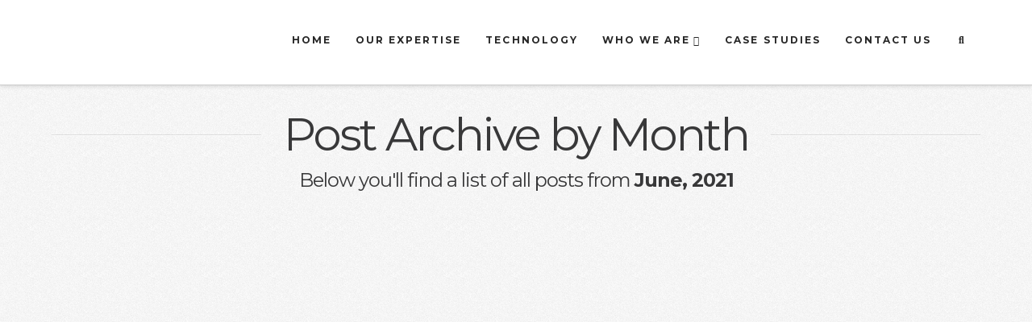

--- FILE ---
content_type: text/html; charset=UTF-8
request_url: https://www.simpliengage.com/2021/06/
body_size: 19779
content:
<!DOCTYPE html>
<html class="no-js" lang="en-US">
<head><script data-cfasync="false" data-no-defer="1" data-no-minify="1" data-no-optimize="1">var ewww_webp_supported=!1;function check_webp_feature(A,e){var w;e=void 0!==e?e:function(){},ewww_webp_supported?e(ewww_webp_supported):((w=new Image).onload=function(){ewww_webp_supported=0<w.width&&0<w.height,e&&e(ewww_webp_supported)},w.onerror=function(){e&&e(!1)},w.src="data:image/webp;base64,"+{alpha:"UklGRkoAAABXRUJQVlA4WAoAAAAQAAAAAAAAAAAAQUxQSAwAAAARBxAR/Q9ERP8DAABWUDggGAAAABQBAJ0BKgEAAQAAAP4AAA3AAP7mtQAAAA=="}[A])}check_webp_feature("alpha");</script><script data-cfasync="false" data-no-defer="1" data-no-minify="1" data-no-optimize="1">var Arrive=function(c,w){"use strict";if(c.MutationObserver&&"undefined"!=typeof HTMLElement){var r,a=0,u=(r=HTMLElement.prototype.matches||HTMLElement.prototype.webkitMatchesSelector||HTMLElement.prototype.mozMatchesSelector||HTMLElement.prototype.msMatchesSelector,{matchesSelector:function(e,t){return e instanceof HTMLElement&&r.call(e,t)},addMethod:function(e,t,r){var a=e[t];e[t]=function(){return r.length==arguments.length?r.apply(this,arguments):"function"==typeof a?a.apply(this,arguments):void 0}},callCallbacks:function(e,t){t&&t.options.onceOnly&&1==t.firedElems.length&&(e=[e[0]]);for(var r,a=0;r=e[a];a++)r&&r.callback&&r.callback.call(r.elem,r.elem);t&&t.options.onceOnly&&1==t.firedElems.length&&t.me.unbindEventWithSelectorAndCallback.call(t.target,t.selector,t.callback)},checkChildNodesRecursively:function(e,t,r,a){for(var i,n=0;i=e[n];n++)r(i,t,a)&&a.push({callback:t.callback,elem:i}),0<i.childNodes.length&&u.checkChildNodesRecursively(i.childNodes,t,r,a)},mergeArrays:function(e,t){var r,a={};for(r in e)e.hasOwnProperty(r)&&(a[r]=e[r]);for(r in t)t.hasOwnProperty(r)&&(a[r]=t[r]);return a},toElementsArray:function(e){return e=void 0!==e&&("number"!=typeof e.length||e===c)?[e]:e}}),e=(l.prototype.addEvent=function(e,t,r,a){a={target:e,selector:t,options:r,callback:a,firedElems:[]};return this._beforeAdding&&this._beforeAdding(a),this._eventsBucket.push(a),a},l.prototype.removeEvent=function(e){for(var t,r=this._eventsBucket.length-1;t=this._eventsBucket[r];r--)e(t)&&(this._beforeRemoving&&this._beforeRemoving(t),(t=this._eventsBucket.splice(r,1))&&t.length&&(t[0].callback=null))},l.prototype.beforeAdding=function(e){this._beforeAdding=e},l.prototype.beforeRemoving=function(e){this._beforeRemoving=e},l),t=function(i,n){var o=new e,l=this,s={fireOnAttributesModification:!1};return o.beforeAdding(function(t){var e=t.target;e!==c.document&&e!==c||(e=document.getElementsByTagName("html")[0]);var r=new MutationObserver(function(e){n.call(this,e,t)}),a=i(t.options);r.observe(e,a),t.observer=r,t.me=l}),o.beforeRemoving(function(e){e.observer.disconnect()}),this.bindEvent=function(e,t,r){t=u.mergeArrays(s,t);for(var a=u.toElementsArray(this),i=0;i<a.length;i++)o.addEvent(a[i],e,t,r)},this.unbindEvent=function(){var r=u.toElementsArray(this);o.removeEvent(function(e){for(var t=0;t<r.length;t++)if(this===w||e.target===r[t])return!0;return!1})},this.unbindEventWithSelectorOrCallback=function(r){var a=u.toElementsArray(this),i=r,e="function"==typeof r?function(e){for(var t=0;t<a.length;t++)if((this===w||e.target===a[t])&&e.callback===i)return!0;return!1}:function(e){for(var t=0;t<a.length;t++)if((this===w||e.target===a[t])&&e.selector===r)return!0;return!1};o.removeEvent(e)},this.unbindEventWithSelectorAndCallback=function(r,a){var i=u.toElementsArray(this);o.removeEvent(function(e){for(var t=0;t<i.length;t++)if((this===w||e.target===i[t])&&e.selector===r&&e.callback===a)return!0;return!1})},this},i=new function(){var s={fireOnAttributesModification:!1,onceOnly:!1,existing:!1};function n(e,t,r){return!(!u.matchesSelector(e,t.selector)||(e._id===w&&(e._id=a++),-1!=t.firedElems.indexOf(e._id)))&&(t.firedElems.push(e._id),!0)}var c=(i=new t(function(e){var t={attributes:!1,childList:!0,subtree:!0};return e.fireOnAttributesModification&&(t.attributes=!0),t},function(e,i){e.forEach(function(e){var t=e.addedNodes,r=e.target,a=[];null!==t&&0<t.length?u.checkChildNodesRecursively(t,i,n,a):"attributes"===e.type&&n(r,i)&&a.push({callback:i.callback,elem:r}),u.callCallbacks(a,i)})})).bindEvent;return i.bindEvent=function(e,t,r){t=void 0===r?(r=t,s):u.mergeArrays(s,t);var a=u.toElementsArray(this);if(t.existing){for(var i=[],n=0;n<a.length;n++)for(var o=a[n].querySelectorAll(e),l=0;l<o.length;l++)i.push({callback:r,elem:o[l]});if(t.onceOnly&&i.length)return r.call(i[0].elem,i[0].elem);setTimeout(u.callCallbacks,1,i)}c.call(this,e,t,r)},i},o=new function(){var a={};function i(e,t){return u.matchesSelector(e,t.selector)}var n=(o=new t(function(){return{childList:!0,subtree:!0}},function(e,r){e.forEach(function(e){var t=e.removedNodes,e=[];null!==t&&0<t.length&&u.checkChildNodesRecursively(t,r,i,e),u.callCallbacks(e,r)})})).bindEvent;return o.bindEvent=function(e,t,r){t=void 0===r?(r=t,a):u.mergeArrays(a,t),n.call(this,e,t,r)},o};d(HTMLElement.prototype),d(NodeList.prototype),d(HTMLCollection.prototype),d(HTMLDocument.prototype),d(Window.prototype);var n={};return s(i,n,"unbindAllArrive"),s(o,n,"unbindAllLeave"),n}function l(){this._eventsBucket=[],this._beforeAdding=null,this._beforeRemoving=null}function s(e,t,r){u.addMethod(t,r,e.unbindEvent),u.addMethod(t,r,e.unbindEventWithSelectorOrCallback),u.addMethod(t,r,e.unbindEventWithSelectorAndCallback)}function d(e){e.arrive=i.bindEvent,s(i,e,"unbindArrive"),e.leave=o.bindEvent,s(o,e,"unbindLeave")}}(window,void 0),ewww_webp_supported=!1;function check_webp_feature(e,t){var r;ewww_webp_supported?t(ewww_webp_supported):((r=new Image).onload=function(){ewww_webp_supported=0<r.width&&0<r.height,t(ewww_webp_supported)},r.onerror=function(){t(!1)},r.src="data:image/webp;base64,"+{alpha:"UklGRkoAAABXRUJQVlA4WAoAAAAQAAAAAAAAAAAAQUxQSAwAAAARBxAR/Q9ERP8DAABWUDggGAAAABQBAJ0BKgEAAQAAAP4AAA3AAP7mtQAAAA==",animation:"UklGRlIAAABXRUJQVlA4WAoAAAASAAAAAAAAAAAAQU5JTQYAAAD/////AABBTk1GJgAAAAAAAAAAAAAAAAAAAGQAAABWUDhMDQAAAC8AAAAQBxAREYiI/gcA"}[e])}function ewwwLoadImages(e){if(e){for(var t=document.querySelectorAll(".batch-image img, .image-wrapper a, .ngg-pro-masonry-item a, .ngg-galleria-offscreen-seo-wrapper a"),r=0,a=t.length;r<a;r++)ewwwAttr(t[r],"data-src",t[r].getAttribute("data-webp")),ewwwAttr(t[r],"data-thumbnail",t[r].getAttribute("data-webp-thumbnail"));for(var i=document.querySelectorAll("div.woocommerce-product-gallery__image"),r=0,a=i.length;r<a;r++)ewwwAttr(i[r],"data-thumb",i[r].getAttribute("data-webp-thumb"))}for(var n=document.querySelectorAll("video"),r=0,a=n.length;r<a;r++)ewwwAttr(n[r],"poster",e?n[r].getAttribute("data-poster-webp"):n[r].getAttribute("data-poster-image"));for(var o,l=document.querySelectorAll("img.ewww_webp_lazy_load"),r=0,a=l.length;r<a;r++)e&&(ewwwAttr(l[r],"data-lazy-srcset",l[r].getAttribute("data-lazy-srcset-webp")),ewwwAttr(l[r],"data-srcset",l[r].getAttribute("data-srcset-webp")),ewwwAttr(l[r],"data-lazy-src",l[r].getAttribute("data-lazy-src-webp")),ewwwAttr(l[r],"data-src",l[r].getAttribute("data-src-webp")),ewwwAttr(l[r],"data-orig-file",l[r].getAttribute("data-webp-orig-file")),ewwwAttr(l[r],"data-medium-file",l[r].getAttribute("data-webp-medium-file")),ewwwAttr(l[r],"data-large-file",l[r].getAttribute("data-webp-large-file")),null!=(o=l[r].getAttribute("srcset"))&&!1!==o&&o.includes("R0lGOD")&&ewwwAttr(l[r],"src",l[r].getAttribute("data-lazy-src-webp"))),l[r].className=l[r].className.replace(/\bewww_webp_lazy_load\b/,"");for(var s=document.querySelectorAll(".ewww_webp"),r=0,a=s.length;r<a;r++)e?(ewwwAttr(s[r],"srcset",s[r].getAttribute("data-srcset-webp")),ewwwAttr(s[r],"src",s[r].getAttribute("data-src-webp")),ewwwAttr(s[r],"data-orig-file",s[r].getAttribute("data-webp-orig-file")),ewwwAttr(s[r],"data-medium-file",s[r].getAttribute("data-webp-medium-file")),ewwwAttr(s[r],"data-large-file",s[r].getAttribute("data-webp-large-file")),ewwwAttr(s[r],"data-large_image",s[r].getAttribute("data-webp-large_image")),ewwwAttr(s[r],"data-src",s[r].getAttribute("data-webp-src"))):(ewwwAttr(s[r],"srcset",s[r].getAttribute("data-srcset-img")),ewwwAttr(s[r],"src",s[r].getAttribute("data-src-img"))),s[r].className=s[r].className.replace(/\bewww_webp\b/,"ewww_webp_loaded");window.jQuery&&jQuery.fn.isotope&&jQuery.fn.imagesLoaded&&(jQuery(".fusion-posts-container-infinite").imagesLoaded(function(){jQuery(".fusion-posts-container-infinite").hasClass("isotope")&&jQuery(".fusion-posts-container-infinite").isotope()}),jQuery(".fusion-portfolio:not(.fusion-recent-works) .fusion-portfolio-wrapper").imagesLoaded(function(){jQuery(".fusion-portfolio:not(.fusion-recent-works) .fusion-portfolio-wrapper").isotope()}))}function ewwwWebPInit(e){ewwwLoadImages(e),ewwwNggLoadGalleries(e),document.arrive(".ewww_webp",function(){ewwwLoadImages(e)}),document.arrive(".ewww_webp_lazy_load",function(){ewwwLoadImages(e)}),document.arrive("videos",function(){ewwwLoadImages(e)}),"loading"==document.readyState?document.addEventListener("DOMContentLoaded",ewwwJSONParserInit):("undefined"!=typeof galleries&&ewwwNggParseGalleries(e),ewwwWooParseVariations(e))}function ewwwAttr(e,t,r){null!=r&&!1!==r&&e.setAttribute(t,r)}function ewwwJSONParserInit(){"undefined"!=typeof galleries&&check_webp_feature("alpha",ewwwNggParseGalleries),check_webp_feature("alpha",ewwwWooParseVariations)}function ewwwWooParseVariations(e){if(e)for(var t=document.querySelectorAll("form.variations_form"),r=0,a=t.length;r<a;r++){var i=t[r].getAttribute("data-product_variations"),n=!1;try{for(var o in i=JSON.parse(i))void 0!==i[o]&&void 0!==i[o].image&&(void 0!==i[o].image.src_webp&&(i[o].image.src=i[o].image.src_webp,n=!0),void 0!==i[o].image.srcset_webp&&(i[o].image.srcset=i[o].image.srcset_webp,n=!0),void 0!==i[o].image.full_src_webp&&(i[o].image.full_src=i[o].image.full_src_webp,n=!0),void 0!==i[o].image.gallery_thumbnail_src_webp&&(i[o].image.gallery_thumbnail_src=i[o].image.gallery_thumbnail_src_webp,n=!0),void 0!==i[o].image.thumb_src_webp&&(i[o].image.thumb_src=i[o].image.thumb_src_webp,n=!0));n&&ewwwAttr(t[r],"data-product_variations",JSON.stringify(i))}catch(e){}}}function ewwwNggParseGalleries(e){if(e)for(var t in galleries){var r=galleries[t];galleries[t].images_list=ewwwNggParseImageList(r.images_list)}}function ewwwNggLoadGalleries(e){e&&document.addEventListener("ngg.galleria.themeadded",function(e,t){window.ngg_galleria._create_backup=window.ngg_galleria.create,window.ngg_galleria.create=function(e,t){var r=$(e).data("id");return galleries["gallery_"+r].images_list=ewwwNggParseImageList(galleries["gallery_"+r].images_list),window.ngg_galleria._create_backup(e,t)}})}function ewwwNggParseImageList(e){for(var t in e){var r=e[t];if(void 0!==r["image-webp"]&&(e[t].image=r["image-webp"],delete e[t]["image-webp"]),void 0!==r["thumb-webp"]&&(e[t].thumb=r["thumb-webp"],delete e[t]["thumb-webp"]),void 0!==r.full_image_webp&&(e[t].full_image=r.full_image_webp,delete e[t].full_image_webp),void 0!==r.srcsets)for(var a in r.srcsets)nggSrcset=r.srcsets[a],void 0!==r.srcsets[a+"-webp"]&&(e[t].srcsets[a]=r.srcsets[a+"-webp"],delete e[t].srcsets[a+"-webp"]);if(void 0!==r.full_srcsets)for(var i in r.full_srcsets)nggFSrcset=r.full_srcsets[i],void 0!==r.full_srcsets[i+"-webp"]&&(e[t].full_srcsets[i]=r.full_srcsets[i+"-webp"],delete e[t].full_srcsets[i+"-webp"])}return e}check_webp_feature("alpha",ewwwWebPInit);</script>
<meta charset="UTF-8">
<meta name="viewport" content="width=device-width, initial-scale=1.0">
<link rel="pingback" href="https://www.simpliengage.com/xmlrpc.php">
<meta name='robots' content='noindex, follow' />

	<!-- This site is optimized with the Yoast SEO plugin v26.7 - https://yoast.com/wordpress/plugins/seo/ -->
	<title>June 2021 - Simpli</title>
	<meta property="og:locale" content="en_US" />
	<meta property="og:type" content="website" />
	<meta property="og:title" content="June 2021 - Simpli" />
	<meta property="og:url" content="https://www.simpliengage.com/2021/06/" />
	<meta property="og:site_name" content="Simpli" />
	<meta property="og:image" content="https://www.simpliengage.com/wp-content/uploads/simpli.jpg" />
	<meta property="og:image:width" content="600" />
	<meta property="og:image:height" content="400" />
	<meta property="og:image:type" content="image/jpeg" />
	<meta name="twitter:card" content="summary_large_image" />
	<meta name="twitter:site" content="@simpliengage" />
	<!-- / Yoast SEO plugin. -->


<link rel='dns-prefetch' href='//www.googletagmanager.com' />
<link rel="alternate" type="application/rss+xml" title="Simpli &raquo; Feed" href="https://www.simpliengage.com/feed/" />
<link rel="alternate" type="application/rss+xml" title="Simpli &raquo; Comments Feed" href="https://www.simpliengage.com/comments/feed/" />
<meta property="og:site_name" content="Simpli"><meta property="og:title" content="Four Must Have Conveniences to Get Tenants Back in the Office"><meta property="og:description" content="Enriching lives through enhanced experiences, connections, and well-being."><meta property="og:image" content="https://www.simpliengage.com/wp-content/uploads/ConvenienceArticle-2-e1628267758208.png"><meta property="og:url" content="https://www.simpliengage.com/four-must-have-conveniences-to-get-tenants-back-in-the-office/"><meta property="og:type" content="website"><style id='wp-img-auto-sizes-contain-inline-css' type='text/css'>
img:is([sizes=auto i],[sizes^="auto," i]){contain-intrinsic-size:3000px 1500px}
/*# sourceURL=wp-img-auto-sizes-contain-inline-css */
</style>
<style id='wp-emoji-styles-inline-css' type='text/css'>

	img.wp-smiley, img.emoji {
		display: inline !important;
		border: none !important;
		box-shadow: none !important;
		height: 1em !important;
		width: 1em !important;
		margin: 0 0.07em !important;
		vertical-align: -0.1em !important;
		background: none !important;
		padding: 0 !important;
	}
/*# sourceURL=wp-emoji-styles-inline-css */
</style>
<style id='wp-block-library-inline-css' type='text/css'>
:root{--wp-block-synced-color:#7a00df;--wp-block-synced-color--rgb:122,0,223;--wp-bound-block-color:var(--wp-block-synced-color);--wp-editor-canvas-background:#ddd;--wp-admin-theme-color:#007cba;--wp-admin-theme-color--rgb:0,124,186;--wp-admin-theme-color-darker-10:#006ba1;--wp-admin-theme-color-darker-10--rgb:0,107,160.5;--wp-admin-theme-color-darker-20:#005a87;--wp-admin-theme-color-darker-20--rgb:0,90,135;--wp-admin-border-width-focus:2px}@media (min-resolution:192dpi){:root{--wp-admin-border-width-focus:1.5px}}.wp-element-button{cursor:pointer}:root .has-very-light-gray-background-color{background-color:#eee}:root .has-very-dark-gray-background-color{background-color:#313131}:root .has-very-light-gray-color{color:#eee}:root .has-very-dark-gray-color{color:#313131}:root .has-vivid-green-cyan-to-vivid-cyan-blue-gradient-background{background:linear-gradient(135deg,#00d084,#0693e3)}:root .has-purple-crush-gradient-background{background:linear-gradient(135deg,#34e2e4,#4721fb 50%,#ab1dfe)}:root .has-hazy-dawn-gradient-background{background:linear-gradient(135deg,#faaca8,#dad0ec)}:root .has-subdued-olive-gradient-background{background:linear-gradient(135deg,#fafae1,#67a671)}:root .has-atomic-cream-gradient-background{background:linear-gradient(135deg,#fdd79a,#004a59)}:root .has-nightshade-gradient-background{background:linear-gradient(135deg,#330968,#31cdcf)}:root .has-midnight-gradient-background{background:linear-gradient(135deg,#020381,#2874fc)}:root{--wp--preset--font-size--normal:16px;--wp--preset--font-size--huge:42px}.has-regular-font-size{font-size:1em}.has-larger-font-size{font-size:2.625em}.has-normal-font-size{font-size:var(--wp--preset--font-size--normal)}.has-huge-font-size{font-size:var(--wp--preset--font-size--huge)}.has-text-align-center{text-align:center}.has-text-align-left{text-align:left}.has-text-align-right{text-align:right}.has-fit-text{white-space:nowrap!important}#end-resizable-editor-section{display:none}.aligncenter{clear:both}.items-justified-left{justify-content:flex-start}.items-justified-center{justify-content:center}.items-justified-right{justify-content:flex-end}.items-justified-space-between{justify-content:space-between}.screen-reader-text{border:0;clip-path:inset(50%);height:1px;margin:-1px;overflow:hidden;padding:0;position:absolute;width:1px;word-wrap:normal!important}.screen-reader-text:focus{background-color:#ddd;clip-path:none;color:#444;display:block;font-size:1em;height:auto;left:5px;line-height:normal;padding:15px 23px 14px;text-decoration:none;top:5px;width:auto;z-index:100000}html :where(.has-border-color){border-style:solid}html :where([style*=border-top-color]){border-top-style:solid}html :where([style*=border-right-color]){border-right-style:solid}html :where([style*=border-bottom-color]){border-bottom-style:solid}html :where([style*=border-left-color]){border-left-style:solid}html :where([style*=border-width]){border-style:solid}html :where([style*=border-top-width]){border-top-style:solid}html :where([style*=border-right-width]){border-right-style:solid}html :where([style*=border-bottom-width]){border-bottom-style:solid}html :where([style*=border-left-width]){border-left-style:solid}html :where(img[class*=wp-image-]){height:auto;max-width:100%}:where(figure){margin:0 0 1em}html :where(.is-position-sticky){--wp-admin--admin-bar--position-offset:var(--wp-admin--admin-bar--height,0px)}@media screen and (max-width:600px){html :where(.is-position-sticky){--wp-admin--admin-bar--position-offset:0px}}

/*# sourceURL=wp-block-library-inline-css */
</style><style id='global-styles-inline-css' type='text/css'>
:root{--wp--preset--aspect-ratio--square: 1;--wp--preset--aspect-ratio--4-3: 4/3;--wp--preset--aspect-ratio--3-4: 3/4;--wp--preset--aspect-ratio--3-2: 3/2;--wp--preset--aspect-ratio--2-3: 2/3;--wp--preset--aspect-ratio--16-9: 16/9;--wp--preset--aspect-ratio--9-16: 9/16;--wp--preset--color--black: #000000;--wp--preset--color--cyan-bluish-gray: #abb8c3;--wp--preset--color--white: #ffffff;--wp--preset--color--pale-pink: #f78da7;--wp--preset--color--vivid-red: #cf2e2e;--wp--preset--color--luminous-vivid-orange: #ff6900;--wp--preset--color--luminous-vivid-amber: #fcb900;--wp--preset--color--light-green-cyan: #7bdcb5;--wp--preset--color--vivid-green-cyan: #00d084;--wp--preset--color--pale-cyan-blue: #8ed1fc;--wp--preset--color--vivid-cyan-blue: #0693e3;--wp--preset--color--vivid-purple: #9b51e0;--wp--preset--gradient--vivid-cyan-blue-to-vivid-purple: linear-gradient(135deg,rgb(6,147,227) 0%,rgb(155,81,224) 100%);--wp--preset--gradient--light-green-cyan-to-vivid-green-cyan: linear-gradient(135deg,rgb(122,220,180) 0%,rgb(0,208,130) 100%);--wp--preset--gradient--luminous-vivid-amber-to-luminous-vivid-orange: linear-gradient(135deg,rgb(252,185,0) 0%,rgb(255,105,0) 100%);--wp--preset--gradient--luminous-vivid-orange-to-vivid-red: linear-gradient(135deg,rgb(255,105,0) 0%,rgb(207,46,46) 100%);--wp--preset--gradient--very-light-gray-to-cyan-bluish-gray: linear-gradient(135deg,rgb(238,238,238) 0%,rgb(169,184,195) 100%);--wp--preset--gradient--cool-to-warm-spectrum: linear-gradient(135deg,rgb(74,234,220) 0%,rgb(151,120,209) 20%,rgb(207,42,186) 40%,rgb(238,44,130) 60%,rgb(251,105,98) 80%,rgb(254,248,76) 100%);--wp--preset--gradient--blush-light-purple: linear-gradient(135deg,rgb(255,206,236) 0%,rgb(152,150,240) 100%);--wp--preset--gradient--blush-bordeaux: linear-gradient(135deg,rgb(254,205,165) 0%,rgb(254,45,45) 50%,rgb(107,0,62) 100%);--wp--preset--gradient--luminous-dusk: linear-gradient(135deg,rgb(255,203,112) 0%,rgb(199,81,192) 50%,rgb(65,88,208) 100%);--wp--preset--gradient--pale-ocean: linear-gradient(135deg,rgb(255,245,203) 0%,rgb(182,227,212) 50%,rgb(51,167,181) 100%);--wp--preset--gradient--electric-grass: linear-gradient(135deg,rgb(202,248,128) 0%,rgb(113,206,126) 100%);--wp--preset--gradient--midnight: linear-gradient(135deg,rgb(2,3,129) 0%,rgb(40,116,252) 100%);--wp--preset--font-size--small: 13px;--wp--preset--font-size--medium: 20px;--wp--preset--font-size--large: 36px;--wp--preset--font-size--x-large: 42px;--wp--preset--spacing--20: 0.44rem;--wp--preset--spacing--30: 0.67rem;--wp--preset--spacing--40: 1rem;--wp--preset--spacing--50: 1.5rem;--wp--preset--spacing--60: 2.25rem;--wp--preset--spacing--70: 3.38rem;--wp--preset--spacing--80: 5.06rem;--wp--preset--shadow--natural: 6px 6px 9px rgba(0, 0, 0, 0.2);--wp--preset--shadow--deep: 12px 12px 50px rgba(0, 0, 0, 0.4);--wp--preset--shadow--sharp: 6px 6px 0px rgba(0, 0, 0, 0.2);--wp--preset--shadow--outlined: 6px 6px 0px -3px rgb(255, 255, 255), 6px 6px rgb(0, 0, 0);--wp--preset--shadow--crisp: 6px 6px 0px rgb(0, 0, 0);}:where(.is-layout-flex){gap: 0.5em;}:where(.is-layout-grid){gap: 0.5em;}body .is-layout-flex{display: flex;}.is-layout-flex{flex-wrap: wrap;align-items: center;}.is-layout-flex > :is(*, div){margin: 0;}body .is-layout-grid{display: grid;}.is-layout-grid > :is(*, div){margin: 0;}:where(.wp-block-columns.is-layout-flex){gap: 2em;}:where(.wp-block-columns.is-layout-grid){gap: 2em;}:where(.wp-block-post-template.is-layout-flex){gap: 1.25em;}:where(.wp-block-post-template.is-layout-grid){gap: 1.25em;}.has-black-color{color: var(--wp--preset--color--black) !important;}.has-cyan-bluish-gray-color{color: var(--wp--preset--color--cyan-bluish-gray) !important;}.has-white-color{color: var(--wp--preset--color--white) !important;}.has-pale-pink-color{color: var(--wp--preset--color--pale-pink) !important;}.has-vivid-red-color{color: var(--wp--preset--color--vivid-red) !important;}.has-luminous-vivid-orange-color{color: var(--wp--preset--color--luminous-vivid-orange) !important;}.has-luminous-vivid-amber-color{color: var(--wp--preset--color--luminous-vivid-amber) !important;}.has-light-green-cyan-color{color: var(--wp--preset--color--light-green-cyan) !important;}.has-vivid-green-cyan-color{color: var(--wp--preset--color--vivid-green-cyan) !important;}.has-pale-cyan-blue-color{color: var(--wp--preset--color--pale-cyan-blue) !important;}.has-vivid-cyan-blue-color{color: var(--wp--preset--color--vivid-cyan-blue) !important;}.has-vivid-purple-color{color: var(--wp--preset--color--vivid-purple) !important;}.has-black-background-color{background-color: var(--wp--preset--color--black) !important;}.has-cyan-bluish-gray-background-color{background-color: var(--wp--preset--color--cyan-bluish-gray) !important;}.has-white-background-color{background-color: var(--wp--preset--color--white) !important;}.has-pale-pink-background-color{background-color: var(--wp--preset--color--pale-pink) !important;}.has-vivid-red-background-color{background-color: var(--wp--preset--color--vivid-red) !important;}.has-luminous-vivid-orange-background-color{background-color: var(--wp--preset--color--luminous-vivid-orange) !important;}.has-luminous-vivid-amber-background-color{background-color: var(--wp--preset--color--luminous-vivid-amber) !important;}.has-light-green-cyan-background-color{background-color: var(--wp--preset--color--light-green-cyan) !important;}.has-vivid-green-cyan-background-color{background-color: var(--wp--preset--color--vivid-green-cyan) !important;}.has-pale-cyan-blue-background-color{background-color: var(--wp--preset--color--pale-cyan-blue) !important;}.has-vivid-cyan-blue-background-color{background-color: var(--wp--preset--color--vivid-cyan-blue) !important;}.has-vivid-purple-background-color{background-color: var(--wp--preset--color--vivid-purple) !important;}.has-black-border-color{border-color: var(--wp--preset--color--black) !important;}.has-cyan-bluish-gray-border-color{border-color: var(--wp--preset--color--cyan-bluish-gray) !important;}.has-white-border-color{border-color: var(--wp--preset--color--white) !important;}.has-pale-pink-border-color{border-color: var(--wp--preset--color--pale-pink) !important;}.has-vivid-red-border-color{border-color: var(--wp--preset--color--vivid-red) !important;}.has-luminous-vivid-orange-border-color{border-color: var(--wp--preset--color--luminous-vivid-orange) !important;}.has-luminous-vivid-amber-border-color{border-color: var(--wp--preset--color--luminous-vivid-amber) !important;}.has-light-green-cyan-border-color{border-color: var(--wp--preset--color--light-green-cyan) !important;}.has-vivid-green-cyan-border-color{border-color: var(--wp--preset--color--vivid-green-cyan) !important;}.has-pale-cyan-blue-border-color{border-color: var(--wp--preset--color--pale-cyan-blue) !important;}.has-vivid-cyan-blue-border-color{border-color: var(--wp--preset--color--vivid-cyan-blue) !important;}.has-vivid-purple-border-color{border-color: var(--wp--preset--color--vivid-purple) !important;}.has-vivid-cyan-blue-to-vivid-purple-gradient-background{background: var(--wp--preset--gradient--vivid-cyan-blue-to-vivid-purple) !important;}.has-light-green-cyan-to-vivid-green-cyan-gradient-background{background: var(--wp--preset--gradient--light-green-cyan-to-vivid-green-cyan) !important;}.has-luminous-vivid-amber-to-luminous-vivid-orange-gradient-background{background: var(--wp--preset--gradient--luminous-vivid-amber-to-luminous-vivid-orange) !important;}.has-luminous-vivid-orange-to-vivid-red-gradient-background{background: var(--wp--preset--gradient--luminous-vivid-orange-to-vivid-red) !important;}.has-very-light-gray-to-cyan-bluish-gray-gradient-background{background: var(--wp--preset--gradient--very-light-gray-to-cyan-bluish-gray) !important;}.has-cool-to-warm-spectrum-gradient-background{background: var(--wp--preset--gradient--cool-to-warm-spectrum) !important;}.has-blush-light-purple-gradient-background{background: var(--wp--preset--gradient--blush-light-purple) !important;}.has-blush-bordeaux-gradient-background{background: var(--wp--preset--gradient--blush-bordeaux) !important;}.has-luminous-dusk-gradient-background{background: var(--wp--preset--gradient--luminous-dusk) !important;}.has-pale-ocean-gradient-background{background: var(--wp--preset--gradient--pale-ocean) !important;}.has-electric-grass-gradient-background{background: var(--wp--preset--gradient--electric-grass) !important;}.has-midnight-gradient-background{background: var(--wp--preset--gradient--midnight) !important;}.has-small-font-size{font-size: var(--wp--preset--font-size--small) !important;}.has-medium-font-size{font-size: var(--wp--preset--font-size--medium) !important;}.has-large-font-size{font-size: var(--wp--preset--font-size--large) !important;}.has-x-large-font-size{font-size: var(--wp--preset--font-size--x-large) !important;}
/*# sourceURL=global-styles-inline-css */
</style>

<style id='classic-theme-styles-inline-css' type='text/css'>
/*! This file is auto-generated */
.wp-block-button__link{color:#fff;background-color:#32373c;border-radius:9999px;box-shadow:none;text-decoration:none;padding:calc(.667em + 2px) calc(1.333em + 2px);font-size:1.125em}.wp-block-file__button{background:#32373c;color:#fff;text-decoration:none}
/*# sourceURL=/wp-includes/css/classic-themes.min.css */
</style>
<link rel='stylesheet' id='wpos-slick-style-css' href='https://www.simpliengage.com/wp-content/plugins/wp-logo-showcase-responsive-slider-slider/assets/css/slick.css?ver=3.8.7' type='text/css' media='all' />
<link rel='stylesheet' id='wpls-public-style-css' href='https://www.simpliengage.com/wp-content/plugins/wp-logo-showcase-responsive-slider-slider/assets/css/wpls-public.css?ver=3.8.7' type='text/css' media='all' />
<link rel='stylesheet' id='x-stack-css' href='https://www.simpliengage.com/wp-content/themes/x/framework/dist/css/site/stacks/integrity-light.css?ver=10.4.16' type='text/css' media='all' />
<style id='cs-inline-css' type='text/css'>
@media (min-width:1200px){.x-hide-xl{display:none !important;}}@media (min-width:979px) and (max-width:1199px){.x-hide-lg{display:none !important;}}@media (min-width:767px) and (max-width:978px){.x-hide-md{display:none !important;}}@media (min-width:480px) and (max-width:766px){.x-hide-sm{display:none !important;}}@media (max-width:479px){.x-hide-xs{display:none !important;}} a,h1 a:hover,h2 a:hover,h3 a:hover,h4 a:hover,h5 a:hover,h6 a:hover,.x-breadcrumb-wrap a:hover,.widget ul li a:hover,.widget ol li a:hover,.widget.widget_text ul li a,.widget.widget_text ol li a,.widget_nav_menu .current-menu-item > a,.x-accordion-heading .x-accordion-toggle:hover,.x-comment-author a:hover,.x-comment-time:hover,.x-recent-posts a:hover .h-recent-posts{color:rgb(86,185,203);}a:hover,.widget.widget_text ul li a:hover,.widget.widget_text ol li a:hover,.x-twitter-widget ul li a:hover{color:rgb(0,71,127);}.rev_slider_wrapper,a.x-img-thumbnail:hover,.x-slider-container.below,.page-template-template-blank-3-php .x-slider-container.above,.page-template-template-blank-6-php .x-slider-container.above{border-color:rgb(86,185,203);}.entry-thumb:before,.x-pagination span.current,.woocommerce-pagination span[aria-current],.flex-direction-nav a,.flex-control-nav a:hover,.flex-control-nav a.flex-active,.mejs-time-current,.x-dropcap,.x-skill-bar .bar,.x-pricing-column.featured h2,.h-comments-title small,.x-entry-share .x-share:hover,.x-highlight,.x-recent-posts .x-recent-posts-img:after{background-color:rgb(86,185,203);}.x-nav-tabs > .active > a,.x-nav-tabs > .active > a:hover{box-shadow:inset 0 3px 0 0 rgb(86,185,203);}.x-main{width:calc(72% - 2.463055%);}.x-sidebar{width:calc(100% - 2.463055% - 72%);}.x-comment-author,.x-comment-time,.comment-form-author label,.comment-form-email label,.comment-form-url label,.comment-form-rating label,.comment-form-comment label,.widget_calendar #wp-calendar caption,.widget.widget_rss li .rsswidget{font-family:"Montserrat",san-serif;font-weight:400;}.p-landmark-sub,.p-meta,input,button,select,textarea{font-family:"Montserrat",san-serif;}.widget ul li a,.widget ol li a,.x-comment-time{color:rgb(56,56,57);}.widget_text ol li a,.widget_text ul li a{color:rgb(86,185,203);}.widget_text ol li a:hover,.widget_text ul li a:hover{color:rgb(0,71,127);}.comment-form-author label,.comment-form-email label,.comment-form-url label,.comment-form-rating label,.comment-form-comment label,.widget_calendar #wp-calendar th,.p-landmark-sub strong,.widget_tag_cloud .tagcloud a:hover,.widget_tag_cloud .tagcloud a:active,.entry-footer a:hover,.entry-footer a:active,.x-breadcrumbs .current,.x-comment-author,.x-comment-author a{color:rgb(56,56,57);}.widget_calendar #wp-calendar th{border-color:rgb(56,56,57);}.h-feature-headline span i{background-color:rgb(56,56,57);}@media (max-width:978.98px){}html{font-size:14px;}@media (min-width:479px){html{font-size:14px;}}@media (min-width:766px){html{font-size:14px;}}@media (min-width:978px){html{font-size:14px;}}@media (min-width:1199px){html{font-size:14px;}}body{font-style:normal;font-weight:400;color:rgb(56,56,57);background:#f3f3f3 url(//theme.co/media/bg-integrity-1.png) center top repeat;}.w-b{font-weight:400 !important;}h1,h2,h3,h4,h5,h6,.h1,.h2,.h3,.h4,.h5,.h6{font-family:"Montserrat",san-serif;font-style:normal;font-weight:400;}h1,.h1{letter-spacing:0em;}h2,.h2{letter-spacing:0em;}h3,.h3{letter-spacing:0em;}h4,.h4{letter-spacing:0em;}h5,.h5{letter-spacing:0em;}h6,.h6{letter-spacing:0em;}.w-h{font-weight:400 !important;}.x-container.width{width:90%;}.x-container.max{max-width:1400px;}.x-bar-content.x-container.width{flex-basis:90%;}.x-main.full{float:none;clear:both;display:block;width:auto;}@media (max-width:978.98px){.x-main.full,.x-main.left,.x-main.right,.x-sidebar.left,.x-sidebar.right{float:none;display:block;width:auto !important;}}.entry-header,.entry-content{font-size:1rem;}body,input,button,select,textarea{font-family:"Montserrat",san-serif;}h1,h2,h3,h4,h5,h6,.h1,.h2,.h3,.h4,.h5,.h6,h1 a,h2 a,h3 a,h4 a,h5 a,h6 a,.h1 a,.h2 a,.h3 a,.h4 a,.h5 a,.h6 a,blockquote{color:rgb(56,56,57);}.cfc-h-tx{color:rgb(56,56,57) !important;}.cfc-h-bd{border-color:rgb(56,56,57) !important;}.cfc-h-bg{background-color:rgb(56,56,57) !important;}.cfc-b-tx{color:rgb(56,56,57) !important;}.cfc-b-bd{border-color:rgb(56,56,57) !important;}.cfc-b-bg{background-color:rgb(56,56,57) !important;}.x-btn,.button,[type="submit"]{color:#fff;border-color:rgb(86,185,203);background-color:rgb(86,185,203);text-shadow:0 0.075em 0.075em rgba(0,0,0,0.5);border-radius:0.25em;}.x-btn:hover,.button:hover,[type="submit"]:hover{color:#fff;border-color:rgb(0,71,127);background-color:rgb(0,71,127);text-shadow:0 0.075em 0.075em rgba(0,0,0,0.5);}.x-btn.x-btn-real,.x-btn.x-btn-real:hover{margin-bottom:0.25em;text-shadow:0 0.075em 0.075em rgba(0,0,0,0.65);}.x-btn.x-btn-real{box-shadow:0 0.25em 0 0 #a71000,0 4px 9px rgba(0,0,0,0.75);}.x-btn.x-btn-real:hover{box-shadow:0 0.25em 0 0 #a71000,0 4px 9px rgba(0,0,0,0.75);}.x-btn.x-btn-flat,.x-btn.x-btn-flat:hover{margin-bottom:0;text-shadow:0 0.075em 0.075em rgba(0,0,0,0.65);box-shadow:none;}.x-btn.x-btn-transparent,.x-btn.x-btn-transparent:hover{margin-bottom:0;border-width:3px;text-shadow:none;text-transform:uppercase;background-color:transparent;box-shadow:none;}.h-widget:before,.x-flickr-widget .h-widget:before,.x-dribbble-widget .h-widget:before{position:relative;font-weight:normal;font-style:normal;line-height:1;text-decoration:inherit;-webkit-font-smoothing:antialiased;speak:none;}.h-widget:before{padding-right:0.4em;font-family:"fontawesome";}.x-flickr-widget .h-widget:before,.x-dribbble-widget .h-widget:before{top:0.025em;padding-right:0.35em;font-family:"foundationsocial";font-size:0.785em;}.widget_archive .h-widget:before{content:"\f303";top:-0.045em;font-size:0.925em;}.widget_calendar .h-widget:before{content:"\f073";top:-0.0825em;font-size:0.85em;}.widget_categories .h-widget:before,.widget_product_categories .h-widget:before{content:"\f02e";font-size:0.95em;}.widget_nav_menu .h-widget:before,.widget_layered_nav .h-widget:before{content:"\f0c9";}.widget_meta .h-widget:before{content:"\f0fe";top:-0.065em;font-size:0.895em;}.widget_pages .h-widget:before{font-family:"FontAwesomeRegular";content:"\f15c";top:-0.065em;font-size:0.85em;}.widget_recent_reviews .h-widget:before,.widget_recent_comments .h-widget:before{content:"\f086";top:-0.065em;font-size:0.895em;}.widget_recent_entries .h-widget:before{content:"\f02d";top:-0.045em;font-size:0.875em;}.widget_rss .h-widget:before{content:"\f09e";padding-right:0.2em;}.widget_search .h-widget:before,.widget_product_search .h-widget:before{content:"\f0a4";top:-0.075em;font-size:0.85em;}.widget_tag_cloud .h-widget:before,.widget_product_tag_cloud .h-widget:before{content:"\f02c";font-size:0.925em;}.widget_text .h-widget:before{content:"\f054";padding-right:0.4em;font-size:0.925em;}.x-dribbble-widget .h-widget:before{content:"\f009";}.x-flickr-widget .h-widget:before{content:"\f010";padding-right:0.35em;}.widget_best_sellers .h-widget:before{content:"\f091";top:-0.0975em;font-size:0.815em;}.widget_shopping_cart .h-widget:before{content:"\f07a";top:-0.05em;font-size:0.945em;}.widget_products .h-widget:before{content:"\f0f2";top:-0.05em;font-size:0.945em;}.widget_featured_products .h-widget:before{content:"\f0a3";}.widget_layered_nav_filters .h-widget:before{content:"\f046";top:1px;}.widget_onsale .h-widget:before{content:"\f02b";font-size:0.925em;}.widget_price_filter .h-widget:before{content:"\f0d6";font-size:1.025em;}.widget_random_products .h-widget:before{content:"\f074";font-size:0.925em;}.widget_recently_viewed_products .h-widget:before{content:"\f06e";}.widget_recent_products .h-widget:before{content:"\f08d";top:-0.035em;font-size:0.9em;}.widget_top_rated_products .h-widget:before{content:"\f075";top:-0.145em;font-size:0.885em;}.x-topbar .p-info a:hover,.x-widgetbar .widget ul li a:hover{color:rgb(86,185,203);}.x-topbar{background-color:transparent;}.x-topbar .p-info,.x-topbar .p-info a,.x-navbar .desktop .x-nav > li > a,.x-navbar .desktop .sub-menu a,.x-navbar .mobile .x-nav li > a,.x-breadcrumb-wrap a,.x-breadcrumbs .delimiter{color:#272727;}.x-navbar .desktop .x-nav > li > a:hover,.x-navbar .desktop .x-nav > .x-active > a,.x-navbar .desktop .x-nav > .current-menu-item > a,.x-navbar .desktop .sub-menu a:hover,.x-navbar .desktop .sub-menu .x-active > a,.x-navbar .desktop .sub-menu .current-menu-item > a,.x-navbar .desktop .x-nav .x-megamenu > .sub-menu > li > a,.x-navbar .mobile .x-nav li > a:hover,.x-navbar .mobile .x-nav .x-active > a,.x-navbar .mobile .x-nav .current-menu-item > a{color:rgb(146,146,146);}.x-navbar .desktop .x-nav > li > a:hover,.x-navbar .desktop .x-nav > .x-active > a,.x-navbar .desktop .x-nav > .current-menu-item > a{box-shadow:inset 0 4px 0 0 rgb(86,185,203);}.x-navbar .desktop .x-nav > li > a{height:105px;padding-top:44px;}.x-navbar-fixed-top-active .x-navbar-wrap{margin-bottom:1px;}.x-navbar .desktop .x-nav > li ul{top:calc(105px - 15px);}@media (max-width:979px){.x-navbar-fixed-top-active .x-navbar-wrap{margin-bottom:0;}}body.x-navbar-fixed-top-active .x-navbar-wrap{height:105px;}.x-navbar-inner{min-height:105px;}.x-brand{margin-top:10px;font-family:inherit;font-size:36px;font-style:normal;font-weight:400;letter-spacing:0em;color:rgb(85,186,203);}.x-brand:hover,.x-brand:focus{color:rgb(85,186,203);}.x-brand img{width:calc(300px / 2);}.x-navbar .x-nav-wrap .x-nav > li > a{font-family:inherit;font-style:normal;font-weight:400;letter-spacing:0.17em;text-transform:uppercase;}.x-navbar .desktop .x-nav > li > a{font-size:12px;}.x-navbar .desktop .x-nav > li > a:not(.x-btn-navbar-woocommerce){padding-left:16px;padding-right:16px;}.x-navbar .desktop .x-nav > li > a > span{margin-right:-0.17em;}.x-btn-navbar{margin-top:19px;}.x-btn-navbar,.x-btn-navbar.collapsed{font-size:24px;}@media (max-width:979px){body.x-navbar-fixed-top-active .x-navbar-wrap{height:auto;}.x-widgetbar{left:0;right:0;}}.bg .mejs-container,.x-video .mejs-container{position:unset !important;} @font-face{font-family:'FontAwesomePro';font-style:normal;font-weight:900;font-display:block;src:url('https://www.simpliengage.com/wp-content/plugins/cornerstone/assets/fonts/fa-solid-900.woff2?ver=6.4.2') format('woff2'),url('https://www.simpliengage.com/wp-content/plugins/cornerstone/assets/fonts/fa-solid-900.ttf?ver=6.4.2') format('truetype');}[data-x-fa-pro-icon]{font-family:"FontAwesomePro" !important;}[data-x-fa-pro-icon]:before{content:attr(data-x-fa-pro-icon);}[data-x-icon],[data-x-icon-o],[data-x-icon-l],[data-x-icon-s],[data-x-icon-b],[data-x-icon-sr],[data-x-icon-ss],[data-x-icon-sl],[data-x-fa-pro-icon],[class*="cs-fa-"]{display:inline-flex;font-style:normal;font-weight:400;text-decoration:inherit;text-rendering:auto;-webkit-font-smoothing:antialiased;-moz-osx-font-smoothing:grayscale;}[data-x-icon].left,[data-x-icon-o].left,[data-x-icon-l].left,[data-x-icon-s].left,[data-x-icon-b].left,[data-x-icon-sr].left,[data-x-icon-ss].left,[data-x-icon-sl].left,[data-x-fa-pro-icon].left,[class*="cs-fa-"].left{margin-right:0.5em;}[data-x-icon].right,[data-x-icon-o].right,[data-x-icon-l].right,[data-x-icon-s].right,[data-x-icon-b].right,[data-x-icon-sr].right,[data-x-icon-ss].right,[data-x-icon-sl].right,[data-x-fa-pro-icon].right,[class*="cs-fa-"].right{margin-left:0.5em;}[data-x-icon]:before,[data-x-icon-o]:before,[data-x-icon-l]:before,[data-x-icon-s]:before,[data-x-icon-b]:before,[data-x-icon-sr]:before,[data-x-icon-ss]:before,[data-x-icon-sl]:before,[data-x-fa-pro-icon]:before,[class*="cs-fa-"]:before{line-height:1;}@font-face{font-family:'FontAwesome';font-style:normal;font-weight:900;font-display:block;src:url('https://www.simpliengage.com/wp-content/plugins/cornerstone/assets/fonts/fa-solid-900.woff2?ver=6.4.2') format('woff2'),url('https://www.simpliengage.com/wp-content/plugins/cornerstone/assets/fonts/fa-solid-900.ttf?ver=6.4.2') format('truetype');}[data-x-icon],[data-x-icon-s],[data-x-icon][class*="cs-fa-"]{font-family:"FontAwesome" !important;font-weight:900;}[data-x-icon]:before,[data-x-icon][class*="cs-fa-"]:before{content:attr(data-x-icon);}[data-x-icon-s]:before{content:attr(data-x-icon-s);}@font-face{font-family:'FontAwesomeRegular';font-style:normal;font-weight:400;font-display:block;src:url('https://www.simpliengage.com/wp-content/plugins/cornerstone/assets/fonts/fa-regular-400.woff2?ver=6.4.2') format('woff2'),url('https://www.simpliengage.com/wp-content/plugins/cornerstone/assets/fonts/fa-regular-400.ttf?ver=6.4.2') format('truetype');}@font-face{font-family:'FontAwesomePro';font-style:normal;font-weight:400;font-display:block;src:url('https://www.simpliengage.com/wp-content/plugins/cornerstone/assets/fonts/fa-regular-400.woff2?ver=6.4.2') format('woff2'),url('https://www.simpliengage.com/wp-content/plugins/cornerstone/assets/fonts/fa-regular-400.ttf?ver=6.4.2') format('truetype');}[data-x-icon-o]{font-family:"FontAwesomeRegular" !important;}[data-x-icon-o]:before{content:attr(data-x-icon-o);}@font-face{font-family:'FontAwesomeLight';font-style:normal;font-weight:300;font-display:block;src:url('https://www.simpliengage.com/wp-content/plugins/cornerstone/assets/fonts/fa-light-300.woff2?ver=6.4.2') format('woff2'),url('https://www.simpliengage.com/wp-content/plugins/cornerstone/assets/fonts/fa-light-300.ttf?ver=6.4.2') format('truetype');}@font-face{font-family:'FontAwesomePro';font-style:normal;font-weight:300;font-display:block;src:url('https://www.simpliengage.com/wp-content/plugins/cornerstone/assets/fonts/fa-light-300.woff2?ver=6.4.2') format('woff2'),url('https://www.simpliengage.com/wp-content/plugins/cornerstone/assets/fonts/fa-light-300.ttf?ver=6.4.2') format('truetype');}[data-x-icon-l]{font-family:"FontAwesomeLight" !important;font-weight:300;}[data-x-icon-l]:before{content:attr(data-x-icon-l);}@font-face{font-family:'FontAwesomeBrands';font-style:normal;font-weight:normal;font-display:block;src:url('https://www.simpliengage.com/wp-content/plugins/cornerstone/assets/fonts/fa-brands-400.woff2?ver=6.4.2') format('woff2'),url('https://www.simpliengage.com/wp-content/plugins/cornerstone/assets/fonts/fa-brands-400.ttf?ver=6.4.2') format('truetype');}[data-x-icon-b]{font-family:"FontAwesomeBrands" !important;}[data-x-icon-b]:before{content:attr(data-x-icon-b);}.widget.widget_rss li .rsswidget:before{content:"\f35d";padding-right:0.4em;font-family:"FontAwesome";}html{scroll-behavior:smooth;font-family:"Montserrat",sans-serif;}.x-anchor.x-anchor-button{font-family:"Montserrat",sans-serif;font-style:normal;letter-spacing:2px;text-transform:uppercase;}.x-anchor.x-anchor-button .x-anchor-text-primary{font-size:14px;font-weight:bold;}@import url('https://fonts.googleapis.com/css?family=Playfair+Display:400,400i,700,700i&display=swap');.headline .x-bg{background:#000;}.headline .x-bg-layer-upper-image{opacity:.4;}.strong-view.default .testimonial,.strong-view.default .testimonial-inner,.strong-view.default.slider-container.slider-adaptive:not(.slider-mode-horizontal) .wpmslider-viewport{border:none;}.strong-view.default .testimonial-image img{border:none;background:none;padding:10px;}.testimonial-content{display:flex;justify-content:center;align-items:center;}.maybe-clear{display:none;}.desktop .sub-menu{min-width:150px;}.x-colophon.bottom .x-nav li{font-size:14px;}h1 span{font-weight:400;}h1,h2,h3,h4,h5,h6{margin:10px auto;}h2.link{margin:0 auto;}h2.link a:hover{color:#5bbccd;}h2.link a{color:#fff;}h2.header{margin:10px auto;}.services li{text-align:left;}#wpls-logo-showcase-slider-1 .wp-post-image,#wpls-logo-showcase-slider-1 .wp-post-image img.wp-post-image{max-height:160px !important;max-width:250px;padding:20px;}.wpls-logo-showcase .slick-dots{display:none !important;}.x-colophon.top{padding:20px 0 10px;}.app-footer{text-align:center;}.app-footer h2{font-size:18px;margin:0 auto 15px;}.app-footer h6{font-family:'Montserrat',sans-serif;font-weight:bold;margin:0 0 10px;}.app-footer img{max-width:150px;}.app-footer a{padding:10px 10px 10px 0;}#menu-footer a{font-weight:bold;}footer.entry-footer.cf{display:none;}.x-navbar .desktop .x-nav > li > a > span{font-weight:bold;}li#menu-item-19323{background:#55bacb;padding:0;margin:30px 10px;border-radius:25px;}li#menu-item-19323 a{color:#fff;padding:14px 10px;margin:0px 10px;height:40px;line-height:1;}li#menu-item-19323 a:hover,li#menu-item-19323 .x-active > a,.x-navbar .desktop .x-nav > #menu-item-19323.current-menu-item > a{box-shadow:none;}.footer-row h6{font-family:'Montserrat',sans-serif;font-weight:bold;margin:0 0 5px;width:160px;}.footer-row.left h6{text-align:right;}.footer-row.right h6{text-align:left;}.footer-row{display:flex;flex-flow:column;text-align:left;width:100%;}.footer-row.left{align-items:flex-end;}.x-colophon.bottom .x-nav{margin:10px 0 30px;}.x-colophon.bottom .x-colophon-content{font-weight:bold;}.wpcf7-list-item{margin:0 0 0 1em;display:block;}.wpcf7-list-item-label{margin:5px 10px;line-height:2;vertical-align:middle;}.wpcf7 p{margin:10px 0;}input.wpcf7-form-control.wpcf7-submit{text-shadow:none;width:160px;border-radius:25px;line-height:25px;padding:10px;font-weight:bold;}ul#menu-footer,#menu-footer a{border:none;}.testimonial-image img{max-width:200px;}.strong-view.modern .testimonial-image img{border-radius:0;}.x-container.fullwidth{width:100%;margin:0;max-width:100%;}.x-portfolio .x-recent-posts-img{background-size:75%;}.entry-thumb{display:block;position:relative;background-color:#fff;padding:20px 60px;}a.footer-button{padding:10px 25px;background:#55bacb;border-radius:20px;color:#fff;text-shadow:none;text-transform:uppercase;font-weight:bold;letter-spacing:2px;transition-duration:0.3s;transition-timing-function:cubic-bezier(0.4,0,0.2,1);}li#menu-item-19323{transition-duration:0.3s;transition-timing-function:cubic-bezier(0.4,0,0.2,1);}li#menu-item-19323:hover,a.footer-button:hover{background:rgb(0,71,127);}.e9-11.x-anchor{padding:4px 20px;border-radius:25px;font-size:1em;background-color:rgba(255,255,255,1);box-shadow:0em 0.15em 0.65em 0em rgba(0,0,0,0.25);text-transform:uppercase;letter-spacing:2px;}.playfair{font-family:'Playfair Display',serif;font-style:italic;}.x-row-inner .x-col:hover{cursor:auto;}.x-col .nf-form-content button,.x-col .nf-form-content input[type=button],.x-col .nf-form-content input[type=submit]{background:#55bacb;border:0;color:#fff;transition:all .5s;width:200px;border-radius:25px;text-transform:uppercase;font-weight:bold;letter-spacing:2px;}.x-col .nf-form-content button:hover,.x-col .nf-form-content input[type=button]:hover,.x-col .nf-form-content input[type=submit]:hover{background:#c9e9ee;color:#fff;transition:all .5s;}.x-image.hero{cursor:pointer;}.post-template-default .entry-thumb,.x-portfolio-template-default .entry-thumb{display:none;}.perks{display:inline-block;font-size:16px;line-height:2;width:58%;vertical-align:top;padding:20px;}h4.perks-header{text-align:center;padding:10px 0 20px;}.perks-img{display:inline-block;width:34%;vertical-align:middle;max-width:300px;max-height:300px;margin:0 8%;}.cta-button{margin:-25px 0 0;}@media screen and (max-width:782px){.e19871-5.x-text .x-text-content-text-primary{font-size:18px;}.x-anchor-button{margin:0 auto;display:block;width:80%;text-align:center;}.e19871-9.x-section{padding:20px;}.e19871-12.x-text .x-text-content-text-primary,.e18303-4.x-text .x-text-content-text-primary{font-size:24px;}.e19871-13.x-text{padding:20px;}.e19871-39.x-anchor .x-anchor-content,.e19871-42.x-anchor .x-anchor-content{padding:10px;margin:auto;}.e19871-47.x-text .x-text-content-text-primary,.e19871-34.x-text .x-text-content-text-primary,.e19871-17.x-text .x-text-content-text-primary,.e19871-66.x-text .x-text-content-text-primary,.e19871-92.x-text .x-text-content-text-primary,.e19871-100.x-text .x-text-content-text-primary{font-size:24px;}.e19871-137.x-text .x-text-content-text-primary{font-size:18px;}.x-row .x-row-inner .x-col.a,.x-row .x-row-inner .x-col.b,.x-row .x-row-inner .x-col.c,.x-row .x-row-inner .x-col.d,.x-row .x-row-inner .x-col.e{padding:10px;left:auto;right:auto;z-index:1;position:relative;}.x-row .x-row-inner .x-col.a.active,.x-row .x-row-inner .x-col.b.active,.x-row .x-row-inner .x-col.c.active,.x-row .x-row-inner .x-col.d.active,.x-row .x-row-inner .x-col.e.active{left:auto;right:auto;}.x-row .x-row-inner .x-col.faded{opacity:0;height:0;}.x-row-inner .feature > .x-row-inner{height:auto;}.feature .active .hero-copy{width:100%;position:relative;height:auto;left:auto;right:auto;}.e19871-86.x-anchor .x-anchor-content{padding:10px;}.e19871-86.x-anchor{margin:0 auto 20px;}.footer-row.right{margin:10px 0 20px;}.e113-90.x-anchor .x-anchor-content,.e109-92.x-anchor .x-anchor-content,.e99-52.x-anchor .x-anchor-content,.e99-54.x-anchor .x-anchor-content,.e19466-94.x-anchor .x-anchor-content,.e19466-96.x-anchor .x-anchor-content{padding:10px;}.e19466-39.x-section{padding:10px;}.e109-92.x-anchor,.e113-90.x-anchor{margin:0 auto 20px;}}.advsry{background:url(https://advsry.com/img/liberty-bell.png) no-repeat center left;background-size:16px;padding:0 0 0 20px;font-weight:bold;text-transform:uppercase;}.report{overflow:hidden;}article#post-22165 .entry-content form{padding:200px 0;max-width:640px;margin:0 auto;}.x-row .x-text-headline h3.x-text-content-text-primary{font-family:"Georgia",serif;}
/*# sourceURL=cs-inline-css */
</style>
<script type="text/javascript" src="https://www.simpliengage.com/wp-includes/js/jquery/jquery.min.js?ver=3.7.1" id="jquery-core-js"></script>
<script type="text/javascript" src="https://www.simpliengage.com/wp-includes/js/jquery/jquery-migrate.min.js?ver=3.4.1" id="jquery-migrate-js"></script>

<!-- Google tag (gtag.js) snippet added by Site Kit -->
<!-- Google Analytics snippet added by Site Kit -->
<script type="text/javascript" src="https://www.googletagmanager.com/gtag/js?id=G-NH73S7R917" id="google_gtagjs-js" async></script>
<script type="text/javascript" id="google_gtagjs-js-after">
/* <![CDATA[ */
window.dataLayer = window.dataLayer || [];function gtag(){dataLayer.push(arguments);}
gtag("set","linker",{"domains":["www.simpliengage.com"]});
gtag("js", new Date());
gtag("set", "developer_id.dZTNiMT", true);
gtag("config", "G-NH73S7R917");
//# sourceURL=google_gtagjs-js-after
/* ]]> */
</script>
<link rel="https://api.w.org/" href="https://www.simpliengage.com/wp-json/" />
		<!-- GA Google Analytics @ https://m0n.co/ga -->
		<script async src="https://www.googletagmanager.com/gtag/js?id=UA-136428979-3"></script>
		<script>
			window.dataLayer = window.dataLayer || [];
			function gtag(){dataLayer.push(arguments);}
			gtag('js', new Date());
			gtag('config', 'UA-136428979-3');
		</script>

	<meta name="generator" content="Site Kit by Google 1.170.0" />
		<script>
		(function(h,o,t,j,a,r){
			h.hj=h.hj||function(){(h.hj.q=h.hj.q||[]).push(arguments)};
			h._hjSettings={hjid:2009460,hjsv:5};
			a=o.getElementsByTagName('head')[0];
			r=o.createElement('script');r.async=1;
			r.src=t+h._hjSettings.hjid+j+h._hjSettings.hjsv;
			a.appendChild(r);
		})(window,document,'//static.hotjar.com/c/hotjar-','.js?sv=');
		</script>
		<meta name="google-site-verification" content="i5x0BI3f5trv_muubRxl4DtCpkluLUXXm0W2jukmazg"><!-- All in one Favicon 4.8 --><link rel="icon" href="https://www.simpliengage.com/wp-content/uploads/simpli-favicon.png" type="image/png"/>
<noscript><style>.lazyload[data-src]{display:none !important;}</style></noscript><style>.lazyload{background-image:none !important;}.lazyload:before{background-image:none !important;}</style><style>.wp-block-gallery.is-cropped .blocks-gallery-item picture{height:100%;width:100%;}</style><link rel="icon" href="https://www.simpliengage.com/wp-content/uploads/cropped-simpli-favicon-32x32.png" sizes="32x32" />
<link rel="icon" href="https://www.simpliengage.com/wp-content/uploads/cropped-simpli-favicon-192x192.png" sizes="192x192" />
<link rel="apple-touch-icon" href="https://www.simpliengage.com/wp-content/uploads/cropped-simpli-favicon-180x180.png" />
<meta name="msapplication-TileImage" content="https://www.simpliengage.com/wp-content/uploads/cropped-simpli-favicon-270x270.png" />
<link rel="alternate" type="application/rss+xml" title="RSS" href="https://www.simpliengage.com/rsslatest.xml" />		<style type="text/css" id="wp-custom-css">
			.nf-form-fields-required {
    display: none;
}		</style>
		<link rel="stylesheet" href="//fonts.googleapis.com/css?family=Montserrat:400,400i,700,700i&#038;subset=latin,latin-ext&#038;display=auto" type="text/css" media="all" crossorigin="anonymous" data-x-google-fonts></link></head>
<body class="archive date wp-theme-x metaslider-plugin x-integrity x-integrity-light x-full-width-layout-active x-full-width-active x-masonry-active x-archive-masonry-active x-navbar-fixed-top-active cornerstone-v7_4_18 x-v10_4_16">
<script data-cfasync="false" data-no-defer="1" data-no-minify="1" data-no-optimize="1">if(typeof ewww_webp_supported==="undefined"){var ewww_webp_supported=!1}if(ewww_webp_supported){document.body.classList.add("webp-support")}</script>

  
  
  <div id="x-root" class="x-root">

    
    <div id="top" class="site">

    <header class="masthead masthead-inline" role="banner">


  <div class="x-navbar-wrap">
    <div class="x-navbar">
      <div class="x-navbar-inner">
        <div class="x-container max width">
          <h1 class="visually-hidden">simpli.</h1>
<a href="https://www.simpliengage.com/" class="x-brand img">
  <img src="[data-uri]" alt="simpli." data-src="//www.simpliengage.com/wp-content/uploads/new-logo-1.png" decoding="async" class="lazyload" width="600" height="280" data-eio-rwidth="600" data-eio-rheight="280"><noscript><img src="//www.simpliengage.com/wp-content/uploads/new-logo-1.png" alt="simpli." data-eio="l"></noscript></a>
          
<a href="#" id="x-btn-navbar" class="x-btn-navbar collapsed" data-x-toggle="collapse-b" data-x-toggleable="x-nav-wrap-mobile" aria-expanded="false" aria-controls="x-nav-wrap-mobile" role="button">
  <i class='x-framework-icon x-icon-bars' data-x-icon-s='&#xf0c9;' aria-hidden=true></i>  <span class="visually-hidden">Navigation</span>
</a>

<nav class="x-nav-wrap desktop" role="navigation">
  <ul id="menu-main" class="x-nav"><li id="menu-item-23027" class="menu-item menu-item-type-post_type menu-item-object-page menu-item-home menu-item-23027"><a href="https://www.simpliengage.com/"><span>Home<i class="x-icon x-framework-icon x-framework-icon-menu" aria-hidden="true" data-x-icon-s="&#xf103;"></i></span></a></li>
<li id="menu-item-23018" class="menu-item menu-item-type-post_type menu-item-object-page menu-item-23018"><a href="https://www.simpliengage.com/our-expertise/"><span>Our Expertise<i class="x-icon x-framework-icon x-framework-icon-menu" aria-hidden="true" data-x-icon-s="&#xf103;"></i></span></a></li>
<li id="menu-item-23026" class="menu-item menu-item-type-post_type menu-item-object-page menu-item-23026"><a href="https://www.simpliengage.com/apptech/"><span>Technology<i class="x-icon x-framework-icon x-framework-icon-menu" aria-hidden="true" data-x-icon-s="&#xf103;"></i></span></a></li>
<li id="menu-item-19678" class="menu-item menu-item-type-post_type menu-item-object-page menu-item-has-children menu-item-19678"><a href="https://www.simpliengage.com/our-story/"><span>Who We Are<i class="x-icon x-framework-icon x-framework-icon-menu" aria-hidden="true" data-x-icon-s="&#xf103;"></i></span></a>
<ul class="sub-menu">
	<li id="menu-item-174" class="menu-item menu-item-type-post_type menu-item-object-page menu-item-174"><a href="https://www.simpliengage.com/our-story/"><span>Our Story<i class="x-icon x-framework-icon x-framework-icon-menu" aria-hidden="true" data-x-icon-s="&#xf103;"></i></span></a></li>
	<li id="menu-item-19752" class="menu-item menu-item-type-post_type menu-item-object-page menu-item-19752"><a href="https://www.simpliengage.com/our-team/"><span>Our Team<i class="x-icon x-framework-icon x-framework-icon-menu" aria-hidden="true" data-x-icon-s="&#xf103;"></i></span></a></li>
	<li id="menu-item-18325" class="menu-item menu-item-type-post_type menu-item-object-page current_page_parent menu-item-18325"><a href="https://www.simpliengage.com/blog/"><span>Blog<i class="x-icon x-framework-icon x-framework-icon-menu" aria-hidden="true" data-x-icon-s="&#xf103;"></i></span></a></li>
	<li id="menu-item-23185" class="menu-item menu-item-type-post_type menu-item-object-page menu-item-23185"><a href="https://www.simpliengage.com/press/"><span>Press<i class="x-icon x-framework-icon x-framework-icon-menu" aria-hidden="true" data-x-icon-s="&#xf103;"></i></span></a></li>
	<li id="menu-item-19468" class="menu-item menu-item-type-post_type menu-item-object-page menu-item-19468"><a href="https://www.simpliengage.com/careers/"><span>Careers<i class="x-icon x-framework-icon x-framework-icon-menu" aria-hidden="true" data-x-icon-s="&#xf103;"></i></span></a></li>
</ul>
</li>
<li id="menu-item-22797" class="menu-item menu-item-type-post_type menu-item-object-page menu-item-22797"><a href="https://www.simpliengage.com/case-studies/"><span>Case Studies<i class="x-icon x-framework-icon x-framework-icon-menu" aria-hidden="true" data-x-icon-s="&#xf103;"></i></span></a></li>
<li id="menu-item-23019" class="menu-item menu-item-type-post_type menu-item-object-page menu-item-23019"><a href="https://www.simpliengage.com/contact/"><span>Contact Us<i class="x-icon x-framework-icon x-framework-icon-menu" aria-hidden="true" data-x-icon-s="&#xf103;"></i></span></a></li>
<li class="menu-item x-menu-item x-menu-item-search"><a href="#" class="x-btn-navbar-search"><span><i class='x-framework-icon x-icon-search' data-x-icon-s='&#xf002;' aria-hidden=true></i></i><span class="x-hidden-desktop"> Search</span></span></a></li></ul></nav>

<div id="x-nav-wrap-mobile" class="x-nav-wrap mobile x-collapsed" data-x-toggleable="x-nav-wrap-mobile" data-x-toggle-collapse="1" aria-hidden="true" aria-labelledby="x-btn-navbar">
  <ul id="menu-main-1" class="x-nav"><li class="menu-item menu-item-type-post_type menu-item-object-page menu-item-home menu-item-23027"><a href="https://www.simpliengage.com/"><span>Home<i class="x-icon x-framework-icon x-framework-icon-menu" aria-hidden="true" data-x-icon-s="&#xf103;"></i></span></a></li>
<li class="menu-item menu-item-type-post_type menu-item-object-page menu-item-23018"><a href="https://www.simpliengage.com/our-expertise/"><span>Our Expertise<i class="x-icon x-framework-icon x-framework-icon-menu" aria-hidden="true" data-x-icon-s="&#xf103;"></i></span></a></li>
<li class="menu-item menu-item-type-post_type menu-item-object-page menu-item-23026"><a href="https://www.simpliengage.com/apptech/"><span>Technology<i class="x-icon x-framework-icon x-framework-icon-menu" aria-hidden="true" data-x-icon-s="&#xf103;"></i></span></a></li>
<li class="menu-item menu-item-type-post_type menu-item-object-page menu-item-has-children menu-item-19678"><a href="https://www.simpliengage.com/our-story/"><span>Who We Are<i class="x-icon x-framework-icon x-framework-icon-menu" aria-hidden="true" data-x-icon-s="&#xf103;"></i></span></a>
<ul class="sub-menu">
	<li class="menu-item menu-item-type-post_type menu-item-object-page menu-item-174"><a href="https://www.simpliengage.com/our-story/"><span>Our Story<i class="x-icon x-framework-icon x-framework-icon-menu" aria-hidden="true" data-x-icon-s="&#xf103;"></i></span></a></li>
	<li class="menu-item menu-item-type-post_type menu-item-object-page menu-item-19752"><a href="https://www.simpliengage.com/our-team/"><span>Our Team<i class="x-icon x-framework-icon x-framework-icon-menu" aria-hidden="true" data-x-icon-s="&#xf103;"></i></span></a></li>
	<li class="menu-item menu-item-type-post_type menu-item-object-page current_page_parent menu-item-18325"><a href="https://www.simpliengage.com/blog/"><span>Blog<i class="x-icon x-framework-icon x-framework-icon-menu" aria-hidden="true" data-x-icon-s="&#xf103;"></i></span></a></li>
	<li class="menu-item menu-item-type-post_type menu-item-object-page menu-item-23185"><a href="https://www.simpliengage.com/press/"><span>Press<i class="x-icon x-framework-icon x-framework-icon-menu" aria-hidden="true" data-x-icon-s="&#xf103;"></i></span></a></li>
	<li class="menu-item menu-item-type-post_type menu-item-object-page menu-item-19468"><a href="https://www.simpliengage.com/careers/"><span>Careers<i class="x-icon x-framework-icon x-framework-icon-menu" aria-hidden="true" data-x-icon-s="&#xf103;"></i></span></a></li>
</ul>
</li>
<li class="menu-item menu-item-type-post_type menu-item-object-page menu-item-22797"><a href="https://www.simpliengage.com/case-studies/"><span>Case Studies<i class="x-icon x-framework-icon x-framework-icon-menu" aria-hidden="true" data-x-icon-s="&#xf103;"></i></span></a></li>
<li class="menu-item menu-item-type-post_type menu-item-object-page menu-item-23019"><a href="https://www.simpliengage.com/contact/"><span>Contact Us<i class="x-icon x-framework-icon x-framework-icon-menu" aria-hidden="true" data-x-icon-s="&#xf103;"></i></span></a></li>
<li class="menu-item x-menu-item x-menu-item-search"><a href="#" class="x-btn-navbar-search"><span><i class='x-framework-icon x-icon-search' data-x-icon-s='&#xf002;' aria-hidden=true></i></i><span class="x-hidden-desktop"> Search</span></span></a></li></ul></div>

        </div>
      </div>
    </div>
  </div>


  </header>

  <header class="x-header-landmark x-container max width">
    <h1 class="h-landmark"><span>Post Archive by Month</span></h1>
    <p class="p-landmark-sub"><span>Below you'll find a list of all posts from <strong>June, 2021</strong></span></p>
  </header>


  <div class="x-container max width offset">
    <div class="x-main full" role="main">

      

  
<script>

  document.addEventListener('DOMContentLoaded', () => {
    var $ = window.jQuery;
    if (!$ || !$.xIsotope) {
      console.warn('Missing jQuery or Isotope')
      return;
    }

    
    var $container = $('#x-iso-container');

    $container.before('<span id="x-isotope-loading" class="x-loading"><span>');

    function loadIsotope() {
      $container.xIsotope({
        itemSelector   : '.x-iso-container > *',
        resizable      : true,
        filter         : '*',
                containerStyle : {
          overflow : 'hidden',
          position : 'relative'
        }
      });
      $('#x-isotope-loading').stop(true,true).fadeOut(300);
      $('#x-iso-container > *').each(function(i) {
        $(this).delay(i * 150).animate({'opacity' : 1}, 500, 'xEaseIsotope');
      });
    }

    if (document.readyState === 'complete') {
      loadIsotope()
    } else {
      $(window).on('load', loadIsotope);
    }


    $(window).xsmartresize(function() {
      $container.xIsotope({  });
    });

  });

</script>

  <div id="x-iso-container" class="x-iso-container x-iso-container-posts cols-3">

                            
<article id="post-21310" class="post-21310 post type-post status-publish format-standard has-post-thumbnail hentry category-simpli category-technology category-tenant-engagement category-whats-happening category-workplace-experience tag-return-to-office tag-workconvenient">
  <div class="entry-featured">
    <a href="https://www.simpliengage.com/four-must-have-conveniences-to-get-tenants-back-in-the-office/" class="entry-thumb" title="Permalink to: &quot;Four Must Have Conveniences to Get Tenants Back in the Office&quot;"><img width="1337" height="780" src="[data-uri]" class="attachment-entry-fullwidth size-entry-fullwidth wp-post-image lazyload" alt="" decoding="async" fetchpriority="high"   data-src="https://www.simpliengage.com/wp-content/uploads/ConvenienceArticle-2-e1628267758208.png" data-srcset="https://www.simpliengage.com/wp-content/uploads/ConvenienceArticle-2-e1628267758208.png 1337w, https://www.simpliengage.com/wp-content/uploads/ConvenienceArticle-2-e1628267758208-300x175.png 300w, https://www.simpliengage.com/wp-content/uploads/ConvenienceArticle-2-e1628267758208-1024x597.png 1024w, https://www.simpliengage.com/wp-content/uploads/ConvenienceArticle-2-e1628267758208-768x448.png 768w, https://www.simpliengage.com/wp-content/uploads/ConvenienceArticle-2-e1628267758208-100x58.png 100w" data-sizes="auto" data-eio-rwidth="1337" data-eio-rheight="780" /><noscript><img width="1337" height="780" src="https://www.simpliengage.com/wp-content/uploads/ConvenienceArticle-2-e1628267758208.png" class="attachment-entry-fullwidth size-entry-fullwidth wp-post-image" alt="" decoding="async" fetchpriority="high" srcset="https://www.simpliengage.com/wp-content/uploads/ConvenienceArticle-2-e1628267758208.png 1337w, https://www.simpliengage.com/wp-content/uploads/ConvenienceArticle-2-e1628267758208-300x175.png 300w, https://www.simpliengage.com/wp-content/uploads/ConvenienceArticle-2-e1628267758208-1024x597.png 1024w, https://www.simpliengage.com/wp-content/uploads/ConvenienceArticle-2-e1628267758208-768x448.png 768w, https://www.simpliengage.com/wp-content/uploads/ConvenienceArticle-2-e1628267758208-100x58.png 100w" sizes="(max-width: 1337px) 100vw, 1337px" data-eio="l" /></noscript></a>  </div>
  <div class="entry-wrap">
    
<header class="entry-header">
    <h2 class="entry-title">
    <a href="https://www.simpliengage.com/four-must-have-conveniences-to-get-tenants-back-in-the-office/" title="Permalink to: &quot;Four Must Have Conveniences to Get Tenants Back in the Office&quot;">Four Must Have Conveniences to Get Tenants Back in the Office</a>
  </h2>
    <p class="p-meta"><span><i class='x-framework-icon x-icon-pencil' data-x-icon-s='&#xf303;' aria-hidden=true></i> Simpli Engage</span><span><time class="entry-date" datetime="2021-06-09T19:45:07+00:00"><i class='x-framework-icon x-icon-calendar' data-x-icon-s='&#xf073;' aria-hidden=true></i> June 9, 2021</time></span><span><a href="https://www.simpliengage.com/category/simpli/" title="View all posts in: &ldquo;Simpli&rdquo;"><i class='x-framework-icon x-icon-bookmark' data-x-icon-s='&#xf02e;' aria-hidden=true></i>Simpli</a>, <a href="https://www.simpliengage.com/category/technology/" title="View all posts in: &ldquo;Technology&rdquo;"><i class='x-framework-icon x-icon-bookmark' data-x-icon-s='&#xf02e;' aria-hidden=true></i>Technology</a>, <a href="https://www.simpliengage.com/category/tenant-engagement/" title="View all posts in: &ldquo;Tenant Engagement&rdquo;"><i class='x-framework-icon x-icon-bookmark' data-x-icon-s='&#xf02e;' aria-hidden=true></i>Tenant Engagement</a>, <a href="https://www.simpliengage.com/category/whats-happening/" title="View all posts in: &ldquo;What&#039;s Happening?&rdquo;"><i class='x-framework-icon x-icon-bookmark' data-x-icon-s='&#xf02e;' aria-hidden=true></i>What's Happening?</a>, <a href="https://www.simpliengage.com/category/workplace-experience/" title="View all posts in: &ldquo;Workplace Experience&rdquo;"><i class='x-framework-icon x-icon-bookmark' data-x-icon-s='&#xf02e;' aria-hidden=true></i>Workplace Experience</a></span></p></header>    


<div class="entry-content excerpt">


  <style> .mgfy-0.x-section{margin-top:0px;margin-right:0px;margin-left:0px;}.mgfy-1.x-section{margin-bottom:0px;}.mgfy-2.x-section{border-top-width:0;border-right-width:0;border-bottom-width:0;border-left-width:0;padding-top:0px;padding-right:0px;padding-bottom:0px;padding-left:0px;z-index:auto;}.mgfy-3.x-section{margin-bottom:40px;}.mgfy-4.x-section{margin-top:0em;margin-right:0em;margin-left:0em;}.mgfy-5.x-row{z-index:auto;margin-right:auto;margin-left:auto;border-top-width:0;border-right-width:0;border-bottom-width:0;border-left-width:0;padding-top:1px;padding-right:1px;padding-bottom:1px;padding-left:1px;font-size:1em;}.mgfy-5 > .x-row-inner{flex-direction:row;justify-content:flex-start;align-items:stretch;align-content:stretch;margin-top:calc(((1rem / 2) + 1px) * -1);margin-right:calc(((1rem / 2) + 1px) * -1);margin-bottom:calc(((1rem / 2) + 1px) * -1);margin-left:calc(((1rem / 2) + 1px) * -1);}.mgfy-5 > .x-row-inner > *{margin-top:calc(1rem / 2);margin-bottom:calc(1rem / 2);margin-right:calc(1rem / 2);margin-left:calc(1rem / 2);}.mgfy-7 > .x-row-inner > *{flex-grow:1;}.mgfy-8.x-row{margin-top:0px;margin-bottom:20px;}.mgfy-9{--gap:1rem;}.mgfy-a > .x-row-inner > *:nth-child(1n - 0) {flex-basis:calc(100% - clamp(0px,var(--gap),9999px));}.mgfy-b > .x-row-inner > *:nth-child(2n - 0) {flex-basis:calc(38.03% - clamp(0px,var(--gap),9999px));}.mgfy-b > .x-row-inner > *:nth-child(2n - 1) {flex-basis:calc(61.97% - clamp(0px,var(--gap),9999px));}.mgfy-c > .x-row-inner > *:nth-child(1n - 0) {flex-basis:calc(100% - clamp(0px,var(--gap),9999px));}.mgfy-d > .x-row-inner > *:nth-child(2n - 0) {flex-basis:calc(61.97% - clamp(0px,var(--gap),9999px));}.mgfy-d > .x-row-inner > *:nth-child(2n - 1) {flex-basis:calc(38.03% - clamp(0px,var(--gap),9999px));}.mgfy-e > .x-row-inner > *:nth-child(1n - 0) {flex-basis:calc(100% - clamp(0px,var(--gap),9999px));}.mgfy-f > .x-row-inner > *:nth-child(2n - 0) {flex-basis:calc(42.54% - clamp(0px,var(--gap),9999px));}.mgfy-f > .x-row-inner > *:nth-child(2n - 1) {flex-basis:calc(57.46% - clamp(0px,var(--gap),9999px));}.mgfy-g > .x-row-inner > *:nth-child(1n - 0) {flex-basis:calc(100% - clamp(0px,var(--gap),9999px));}.mgfy-h > .x-row-inner > *:nth-child(2n - 0) {flex-basis:calc(59.89% - clamp(0px,var(--gap),9999px));}.mgfy-h > .x-row-inner > *:nth-child(2n - 1) {flex-basis:calc(40.11% - clamp(0px,var(--gap),9999px));}.mgfy-i > .x-row-inner > *:nth-child(1n - 0) {flex-basis:calc(100% - clamp(0px,var(--gap),9999px));}.mgfy-j > .x-row-inner > *:nth-child(2n - 0) {flex-basis:calc(38.26% - clamp(0px,var(--gap),9999px));}.mgfy-j > .x-row-inner > *:nth-child(2n - 1) {flex-basis:calc(61.74% - clamp(0px,var(--gap),9999px));}.mgfy-k > .x-row-inner > *:nth-child(2n - 0) {flex-basis:calc(60.58% - clamp(0px,var(--gap),9999px));}.mgfy-k > .x-row-inner > *:nth-child(2n - 1) {flex-basis:calc(39.42% - clamp(0px,var(--gap),9999px));}.mgfy-l > .x-row-inner > *:nth-child(2n - 0) {flex-basis:calc(38.26% - clamp(0px,var(--gap),9999px));}.mgfy-l > .x-row-inner > *:nth-child(2n - 1) {flex-basis:calc(61.74% - clamp(0px,var(--gap),9999px));}.mgfy-m > .x-row-inner > *:nth-child(1n - 0) {flex-basis:calc(100% - clamp(0px,var(--gap),9999px));}.mgfy-n.x-col{z-index:1;border-top-width:0;border-right-width:0;border-bottom-width:0;border-left-width:0;}.mgfy-o.x-col{font-size:.7em;}.mgfy-p.x-col{font-size:1em;}.mgfy-q.x-text{margin-top:0px;margin-right:0px;margin-bottom:20px;margin-left:0px;}.mgfy-r.x-text{border-top-width:0;border-right-width:0;border-bottom-width:0;border-left-width:0;font-family:"Montserrat",san-serif;font-size:16px;font-style:normal;font-weight:400;line-height:1.4;letter-spacing:0em;text-transform:none;color:rgba(0,0,0,1);}.mgfy-r.x-text > :first-child{margin-top:0;}.mgfy-r.x-text > :last-child{margin-bottom:0;}.mgfy-t.x-image{font-size:1em;border-top-width:0;border-right-width:0;border-bottom-width:0;border-left-width:0;}.mgfy-u.x-text{border-top-width:0;border-right-width:0;border-bottom-width:0;border-left-width:0;padding-top:0px;padding-right:0px;padding-bottom:20px;padding-left:0px;font-size:1em;}.mgfy-u.x-text .x-text-content-text-primary{font-family:"Montserrat",san-serif;font-size:18px;font-style:normal;font-weight:700;line-height:1.4;letter-spacing:0em;text-transform:none;color:rgba(0,0,0,1);}@media screen and (max-width:1199px){.mgfy-b > .x-row-inner > *:nth-child(2n - 0) {flex-basis:calc(50% - clamp(0px,var(--gap),9999px));}.mgfy-b > .x-row-inner > *:nth-child(2n - 1) {flex-basis:calc(50% - clamp(0px,var(--gap),9999px));}.mgfy-d > .x-row-inner > *:nth-child(2n - 0) {flex-basis:calc(66.66% - clamp(0px,var(--gap),9999px));}.mgfy-d > .x-row-inner > *:nth-child(2n - 1) {flex-basis:calc(33.33% - clamp(0px,var(--gap),9999px));}.mgfy-f > .x-row-inner > *:nth-child(2n - 0) {flex-basis:calc(66.66% - clamp(0px,var(--gap),9999px));}.mgfy-f > .x-row-inner > *:nth-child(2n - 1) {flex-basis:calc(33.33% - clamp(0px,var(--gap),9999px));}.mgfy-h > .x-row-inner > *:nth-child(2n - 0) {flex-basis:calc(66.66% - clamp(0px,var(--gap),9999px));}.mgfy-h > .x-row-inner > *:nth-child(2n - 1) {flex-basis:calc(33.33% - clamp(0px,var(--gap),9999px));}.mgfy-j > .x-row-inner > *:nth-child(2n - 0) {flex-basis:calc(66.66% - clamp(0px,var(--gap),9999px));}.mgfy-j > .x-row-inner > *:nth-child(2n - 1) {flex-basis:calc(33.33% - clamp(0px,var(--gap),9999px));}.mgfy-k > .x-row-inner > *:nth-child(2n - 0) {flex-basis:calc(66.66% - clamp(0px,var(--gap),9999px));}.mgfy-k > .x-row-inner > *:nth-child(2n - 1) {flex-basis:calc(33.33% - clamp(0px,var(--gap),9999px));}.mgfy-l > .x-row-inner > *:nth-child(2n - 0) {flex-basis:calc(66.66% - clamp(0px,var(--gap),9999px));}.mgfy-l > .x-row-inner > *:nth-child(2n - 1) {flex-basis:calc(33.33% - clamp(0px,var(--gap),9999px));}.mgfy-m > .x-row-inner > *:nth-child(2n - 0) {flex-basis:calc(66.66% - clamp(0px,var(--gap),9999px));}.mgfy-m > .x-row-inner > *:nth-child(2n - 1) {flex-basis:calc(33.33% - clamp(0px,var(--gap),9999px));}}@media screen and (max-width:766px){.mgfy-d > .x-row-inner > *:nth-child(2n - 0) {flex-basis:calc(50% - clamp(0px,var(--gap),9999px));}.mgfy-d > .x-row-inner > *:nth-child(2n - 1) {flex-basis:calc(50% - clamp(0px,var(--gap),9999px));}.mgfy-f > .x-row-inner > *:nth-child(2n - 0) {flex-basis:calc(50% - clamp(0px,var(--gap),9999px));}.mgfy-f > .x-row-inner > *:nth-child(2n - 1) {flex-basis:calc(50% - clamp(0px,var(--gap),9999px));}.mgfy-h > .x-row-inner > *:nth-child(2n - 0) {flex-basis:calc(50% - clamp(0px,var(--gap),9999px));}.mgfy-h > .x-row-inner > *:nth-child(2n - 1) {flex-basis:calc(50% - clamp(0px,var(--gap),9999px));}.mgfy-j > .x-row-inner > *:nth-child(2n - 0) {flex-basis:calc(50% - clamp(0px,var(--gap),9999px));}.mgfy-j > .x-row-inner > *:nth-child(2n - 1) {flex-basis:calc(50% - clamp(0px,var(--gap),9999px));}.mgfy-k > .x-row-inner > *:nth-child(2n - 0) {flex-basis:calc(50% - clamp(0px,var(--gap),9999px));}.mgfy-k > .x-row-inner > *:nth-child(2n - 1) {flex-basis:calc(50% - clamp(0px,var(--gap),9999px));}.mgfy-l > .x-row-inner > *:nth-child(2n - 0) {flex-basis:calc(50% - clamp(0px,var(--gap),9999px));}.mgfy-l > .x-row-inner > *:nth-child(2n - 1) {flex-basis:calc(50% - clamp(0px,var(--gap),9999px));}.mgfy-m > .x-row-inner > *:nth-child(2n - 0) {flex-basis:calc(50% - clamp(0px,var(--gap),9999px));}.mgfy-m > .x-row-inner > *:nth-child(2n - 1) {flex-basis:calc(50% - clamp(0px,var(--gap),9999px));}}@media screen and (max-width:479px){.mgfy-b > .x-row-inner > *:nth-child(1n - 0) {flex-basis:calc(100% - clamp(0px,var(--gap),9999px));}.mgfy-d > .x-row-inner > *:nth-child(1n - 0) {flex-basis:calc(100% - clamp(0px,var(--gap),9999px));}.mgfy-f > .x-row-inner > *:nth-child(1n - 0) {flex-basis:calc(100% - clamp(0px,var(--gap),9999px));}.mgfy-h > .x-row-inner > *:nth-child(1n - 0) {flex-basis:calc(100% - clamp(0px,var(--gap),9999px));}.mgfy-j > .x-row-inner > *:nth-child(1n - 0) {flex-basis:calc(100% - clamp(0px,var(--gap),9999px));}.mgfy-k > .x-row-inner > *:nth-child(1n - 0) {flex-basis:calc(100% - clamp(0px,var(--gap),9999px));}.mgfy-l > .x-row-inner > *:nth-child(1n - 0) {flex-basis:calc(100% - clamp(0px,var(--gap),9999px));}.mgfy-m > .x-row-inner > *:nth-child(1n - 0) {flex-basis:calc(100% - clamp(0px,var(--gap),9999px));}}</style><style> </style><style></style><p>The return to the office is coming! But things have to look a little different. The future workplace ecosystem will have to support flexibility and choice. It’s imperative to offer &#8230; </p>
<div><a href="https://www.simpliengage.com/four-must-have-conveniences-to-get-tenants-back-in-the-office/" class="more-link">Read More</a></div>


</div>

  </div>
  
  <footer class="entry-footer cf">
    <a href="https://www.simpliengage.com/tag/return-to-office/" rel="tag">return to office</a><a href="https://www.simpliengage.com/tag/workconvenient/" rel="tag">workconvenient</a>  </footer>
</article>                  
  </div>



    </div>

    

  </div>



  

  <footer class="x-colophon top">
    <div class="x-container max width">

      <div class="x-column x-md x-1-4"><div id="nav_menu-2" class="widget widget_nav_menu"><div class="menu-footer-container"><ul id="menu-footer" class="menu"><li id="menu-item-19533" class="menu-item menu-item-type-post_type menu-item-object-page menu-item-19533"><a href="https://www.simpliengage.com/careers/"><i class='x-framework-icon x-framework-icon-initial' data-x-icon-l='&#xf0da;' aria-hidden=true></i>Careers<i class='x-framework-icon x-framework-icon-menu' data-x-icon-s='&#xf053;' aria-hidden=true></i></a></li>
<li id="menu-item-18326" class="menu-item menu-item-type-post_type menu-item-object-page current_page_parent menu-item-18326"><a href="https://www.simpliengage.com/blog/"><i class='x-framework-icon x-framework-icon-initial' data-x-icon-l='&#xf0da;' aria-hidden=true></i>Blog<i class='x-framework-icon x-framework-icon-menu' data-x-icon-s='&#xf053;' aria-hidden=true></i></a></li>
<li id="menu-item-23054" class="menu-item menu-item-type-post_type menu-item-object-page menu-item-23054"><a href="https://www.simpliengage.com/contact/"><i class='x-framework-icon x-framework-icon-initial' data-x-icon-l='&#xf0da;' aria-hidden=true></i>Contact Us<i class='x-framework-icon x-framework-icon-menu' data-x-icon-s='&#xf053;' aria-hidden=true></i></a></li>
</ul></div></div></div><div class="x-column x-md x-1-4"><div id="text-2" class="widget widget_text">			<div class="textwidget"><div class="app-footer" style="text-align: left">
<h6>Download the Mobile App</h6>
<p><a href="https://apps.apple.com/us/app/simpli/id1458037390" target="_blank" rel="noopener"><img decoding="async" class="alignnone size-full wp-image-164 lazyload" src="[data-uri]" alt="" width="300" height="89"   data-src="https://www.simpliengage.com/wp-content/uploads/app-store.png" data-srcset="https://www.simpliengage.com/wp-content/uploads/app-store.png 300w, https://www.simpliengage.com/wp-content/uploads/app-store-100x30.png 100w" data-sizes="auto" data-eio-rwidth="300" data-eio-rheight="89" /><noscript><img decoding="async" class="alignnone size-full wp-image-164" src="https://www.simpliengage.com/wp-content/uploads/app-store.png" alt="" width="300" height="89" srcset="https://www.simpliengage.com/wp-content/uploads/app-store.png 300w, https://www.simpliengage.com/wp-content/uploads/app-store-100x30.png 100w" sizes="(max-width: 300px) 100vw, 300px" data-eio="l" /></noscript></a><a href="https://play.google.com/store/apps/details?id=com.ccc.simpli&amp;hl=en_US" target="_blank" rel="noopener"><img decoding="async" class="alignnone size-full wp-image-165 lazyload" src="[data-uri]" alt="" width="300" height="89"   data-src="https://www.simpliengage.com/wp-content/uploads/google-play.png" data-srcset="https://www.simpliengage.com/wp-content/uploads/google-play.png 300w, https://www.simpliengage.com/wp-content/uploads/google-play-100x30.png 100w" data-sizes="auto" data-eio-rwidth="300" data-eio-rheight="89" /><noscript><img decoding="async" class="alignnone size-full wp-image-165" src="https://www.simpliengage.com/wp-content/uploads/google-play.png" alt="" width="300" height="89" srcset="https://www.simpliengage.com/wp-content/uploads/google-play.png 300w, https://www.simpliengage.com/wp-content/uploads/google-play-100x30.png 100w" sizes="(max-width: 300px) 100vw, 300px" data-eio="l" /></noscript></a></p>
</div>
</div>
		</div></div><div class="x-column x-md x-1-4"><div id="text-3" class="widget widget_text">			<div class="textwidget"><div class="footer-row right">
<h6>Contact</h6>
<p>p &#8211; 800.931.1702<br />
f &#8211; 410.727.2436<br />
e &#8211; <a href="/cdn-cgi/l/email-protection#573e39313817243e3a273b3e3239303630327934383a" target="_blank" rel="noopener"><span class="__cf_email__" data-cfemail="e0898e868fa093898d908c89858e87818785ce838f8d">[email&#160;protected]</span></a></p>
<p><a class="footer-button" href="/become-a-partner">Become A Partner</a></p>
</div>
</div>
		</div></div><div class="x-column x-md x-1-4 last"><div id="text-4" class="widget widget_text">			<div class="textwidget"><div class="footer-row right">
<h6>Corporate Office</h6>
<p>1437 E. Fort Avenue<br />
Baltimore, MD 21230</p>
</div>
</div>
		</div></div>
    </div>
  </footer>


  
    <footer class="x-colophon bottom" role="contentinfo">
      <div class="x-container max width">

        
                  <div class="x-social-global"><a href="https://www.facebook.com/simpliengage" class="facebook" title="Facebook" target="_blank" rel=""><i class='x-framework-icon x-icon-facebook-square' data-x-icon-b='&#xf082;' aria-hidden=true></i></a><a href="https://twitter.com/simpliengage" class="twitter" title="X / Twitter" target="_blank" rel=""><i class='x-framework-icon x-icon-twitter-square' data-x-icon-b='&#xe61a;' aria-hidden=true></i></a><a href="https://www.linkedin.com/company/simpliengage" class="linkedin" title="LinkedIn" target="_blank" rel=""><i class='x-framework-icon x-icon-linkedin-square' data-x-icon-b='&#xf08c;' aria-hidden=true></i></a><a href="https://www.instagram.com/simpliengage/" class="instagram" title="Instagram" target="_blank" rel=""><i class='x-framework-icon x-icon-instagram' data-x-icon-b='&#xf16d;' aria-hidden=true></i></a></div>        
                  <div class="x-colophon-content">
            &copy; 2024 SIMPLI. ALL RIGHTS RESERVED. <a href="https://www.simpliengage.com/privacy-policy/">PRIVACY POLICY</a> • <a href="https://www.simpliengage.com/terms-and-conditions/">TERMS & CONDITIONS</a> | MADE IN PHILADELPHIA <a class="advsry" href="https://advsry.com/" target="_blank">ADVSRY</a>.          </div>
        
      </div>
    </footer>

  

    
      <div class="x-searchform-overlay">
        <div class="x-searchform-overlay-inner">
          <div class="x-container max width">
            <form method="get" id="searchform" class="form-search center-text" action="https://www.simpliengage.com/">
              <label for="s" class="cfc-h-tx tt-upper">Type and Press &ldquo;enter&rdquo; to Search</label>
              <input type="text" id="s" class="search-query cfc-h-tx center-text tt-upper" name="s">
                           </form>
          </div>
        </div>
      </div>

      
    </div> <!-- END .x-site -->

    
  </div> <!-- END .x-root -->

<script data-cfasync="false" src="/cdn-cgi/scripts/5c5dd728/cloudflare-static/email-decode.min.js"></script><script type="speculationrules">
{"prefetch":[{"source":"document","where":{"and":[{"href_matches":"/*"},{"not":{"href_matches":["/wp-*.php","/wp-admin/*","/wp-content/uploads/*","/wp-content/*","/wp-content/plugins/*","/wp-content/themes/x/*","/*\\?(.+)"]}},{"not":{"selector_matches":"a[rel~=\"nofollow\"]"}},{"not":{"selector_matches":".no-prefetch, .no-prefetch a"}}]},"eagerness":"conservative"}]}
</script>
<script type="text/javascript" id="eio-lazy-load-js-before">
/* <![CDATA[ */
var eio_lazy_vars = {"exactdn_domain":"","skip_autoscale":0,"threshold":0,"use_dpr":1};
//# sourceURL=eio-lazy-load-js-before
/* ]]> */
</script>
<script type="text/javascript" src="https://www.simpliengage.com/wp-content/plugins/ewww-image-optimizer/includes/lazysizes.min.js?ver=821" id="eio-lazy-load-js" async="async" data-wp-strategy="async"></script>
<script type="text/javascript" id="cs-js-extra">
/* <![CDATA[ */
var csJsData = {"linkSelector":"#x-root a[href*=\"#\"]","bp":{"base":4,"ranges":[0,480,767,979,1200],"count":4}};
//# sourceURL=cs-js-extra
/* ]]> */
</script>
<script type="text/javascript" src="https://www.simpliengage.com/wp-content/plugins/cornerstone/assets/js/site/cs-classic.7.4.18.js?ver=7.4.18" id="cs-js"></script>
<script type="text/javascript" id="rtrar.appLocal-js-extra">
/* <![CDATA[ */
var rtafr = {"rules":""};
//# sourceURL=rtrar.appLocal-js-extra
/* ]]> */
</script>
<script type="text/javascript" src="https://www.simpliengage.com/wp-content/plugins/real-time-auto-find-and-replace/assets/js/rtafar.local.js?ver=1.7.6" id="rtrar.appLocal-js"></script>
<script type="text/javascript" id="x-site-js-extra">
/* <![CDATA[ */
var xJsData = {"icons":{"down":"\u003Ci class='x-framework-icon x-icon-angle-double-down' data-x-icon-s='&#xf103;' aria-hidden=true\u003E\u003C/i\u003E","subindicator":"\u003Ci class=\"x-icon x-framework-icon x-icon-angle-double-down\" aria-hidden=\"true\" data-x-icon-s=\"&#xf103;\"\u003E\u003C/i\u003E","previous":"\u003Ci class='x-framework-icon x-icon-previous' data-x-icon-s='&#xf053;' aria-hidden=true\u003E\u003C/i\u003E","next":"\u003Ci class='x-framework-icon x-icon-next' data-x-icon-s='&#xf054;' aria-hidden=true\u003E\u003C/i\u003E","star":"\u003Ci class='x-framework-icon x-icon-star' data-x-icon-s='&#xf005;' aria-hidden=true\u003E\u003C/i\u003E"}};
//# sourceURL=x-site-js-extra
/* ]]> */
</script>
<script type="text/javascript" src="https://www.simpliengage.com/wp-content/themes/x/framework/dist/js/site/x.js?ver=10.4.16" id="x-site-js"></script>
<script type="text/javascript" src="https://www.simpliengage.com/wp-content/plugins/real-time-auto-find-and-replace/assets/js/rtafar.app.min.js?ver=1.7.6" id="rtrar.app-js"></script>
<script type="text/javascript" id="x-stack-js-extra">
/* <![CDATA[ */
var xJsStackData = [];
//# sourceURL=x-stack-js-extra
/* ]]> */
</script>
<script type="text/javascript" src="https://www.simpliengage.com/wp-content/themes/x/framework/dist/js/site/stack.js?ver=10.4.16" id="x-stack-js"></script>
<script id="wp-emoji-settings" type="application/json">
{"baseUrl":"https://s.w.org/images/core/emoji/17.0.2/72x72/","ext":".png","svgUrl":"https://s.w.org/images/core/emoji/17.0.2/svg/","svgExt":".svg","source":{"concatemoji":"https://www.simpliengage.com/wp-includes/js/wp-emoji-release.min.js?ver=6.9"}}
</script>
<script type="module">
/* <![CDATA[ */
/*! This file is auto-generated */
const a=JSON.parse(document.getElementById("wp-emoji-settings").textContent),o=(window._wpemojiSettings=a,"wpEmojiSettingsSupports"),s=["flag","emoji"];function i(e){try{var t={supportTests:e,timestamp:(new Date).valueOf()};sessionStorage.setItem(o,JSON.stringify(t))}catch(e){}}function c(e,t,n){e.clearRect(0,0,e.canvas.width,e.canvas.height),e.fillText(t,0,0);t=new Uint32Array(e.getImageData(0,0,e.canvas.width,e.canvas.height).data);e.clearRect(0,0,e.canvas.width,e.canvas.height),e.fillText(n,0,0);const a=new Uint32Array(e.getImageData(0,0,e.canvas.width,e.canvas.height).data);return t.every((e,t)=>e===a[t])}function p(e,t){e.clearRect(0,0,e.canvas.width,e.canvas.height),e.fillText(t,0,0);var n=e.getImageData(16,16,1,1);for(let e=0;e<n.data.length;e++)if(0!==n.data[e])return!1;return!0}function u(e,t,n,a){switch(t){case"flag":return n(e,"\ud83c\udff3\ufe0f\u200d\u26a7\ufe0f","\ud83c\udff3\ufe0f\u200b\u26a7\ufe0f")?!1:!n(e,"\ud83c\udde8\ud83c\uddf6","\ud83c\udde8\u200b\ud83c\uddf6")&&!n(e,"\ud83c\udff4\udb40\udc67\udb40\udc62\udb40\udc65\udb40\udc6e\udb40\udc67\udb40\udc7f","\ud83c\udff4\u200b\udb40\udc67\u200b\udb40\udc62\u200b\udb40\udc65\u200b\udb40\udc6e\u200b\udb40\udc67\u200b\udb40\udc7f");case"emoji":return!a(e,"\ud83e\u1fac8")}return!1}function f(e,t,n,a){let r;const o=(r="undefined"!=typeof WorkerGlobalScope&&self instanceof WorkerGlobalScope?new OffscreenCanvas(300,150):document.createElement("canvas")).getContext("2d",{willReadFrequently:!0}),s=(o.textBaseline="top",o.font="600 32px Arial",{});return e.forEach(e=>{s[e]=t(o,e,n,a)}),s}function r(e){var t=document.createElement("script");t.src=e,t.defer=!0,document.head.appendChild(t)}a.supports={everything:!0,everythingExceptFlag:!0},new Promise(t=>{let n=function(){try{var e=JSON.parse(sessionStorage.getItem(o));if("object"==typeof e&&"number"==typeof e.timestamp&&(new Date).valueOf()<e.timestamp+604800&&"object"==typeof e.supportTests)return e.supportTests}catch(e){}return null}();if(!n){if("undefined"!=typeof Worker&&"undefined"!=typeof OffscreenCanvas&&"undefined"!=typeof URL&&URL.createObjectURL&&"undefined"!=typeof Blob)try{var e="postMessage("+f.toString()+"("+[JSON.stringify(s),u.toString(),c.toString(),p.toString()].join(",")+"));",a=new Blob([e],{type:"text/javascript"});const r=new Worker(URL.createObjectURL(a),{name:"wpTestEmojiSupports"});return void(r.onmessage=e=>{i(n=e.data),r.terminate(),t(n)})}catch(e){}i(n=f(s,u,c,p))}t(n)}).then(e=>{for(const n in e)a.supports[n]=e[n],a.supports.everything=a.supports.everything&&a.supports[n],"flag"!==n&&(a.supports.everythingExceptFlag=a.supports.everythingExceptFlag&&a.supports[n]);var t;a.supports.everythingExceptFlag=a.supports.everythingExceptFlag&&!a.supports.flag,a.supports.everything||((t=a.source||{}).concatemoji?r(t.concatemoji):t.wpemoji&&t.twemoji&&(r(t.twemoji),r(t.wpemoji)))});
//# sourceURL=https://www.simpliengage.com/wp-includes/js/wp-emoji-loader.min.js
/* ]]> */
</script>

<script defer src="https://static.cloudflareinsights.com/beacon.min.js/vcd15cbe7772f49c399c6a5babf22c1241717689176015" integrity="sha512-ZpsOmlRQV6y907TI0dKBHq9Md29nnaEIPlkf84rnaERnq6zvWvPUqr2ft8M1aS28oN72PdrCzSjY4U6VaAw1EQ==" data-cf-beacon='{"version":"2024.11.0","token":"4deb1cd87e3d4bc08040f6d51a54948c","r":1,"server_timing":{"name":{"cfCacheStatus":true,"cfEdge":true,"cfExtPri":true,"cfL4":true,"cfOrigin":true,"cfSpeedBrain":true},"location_startswith":null}}' crossorigin="anonymous"></script>
</body>
</html>
<!-- Dynamic page generated in 1.349 seconds. -->
<!-- Cached page generated by WP-Super-Cache on 2026-01-20 07:29:28 -->

<!-- super cache -->